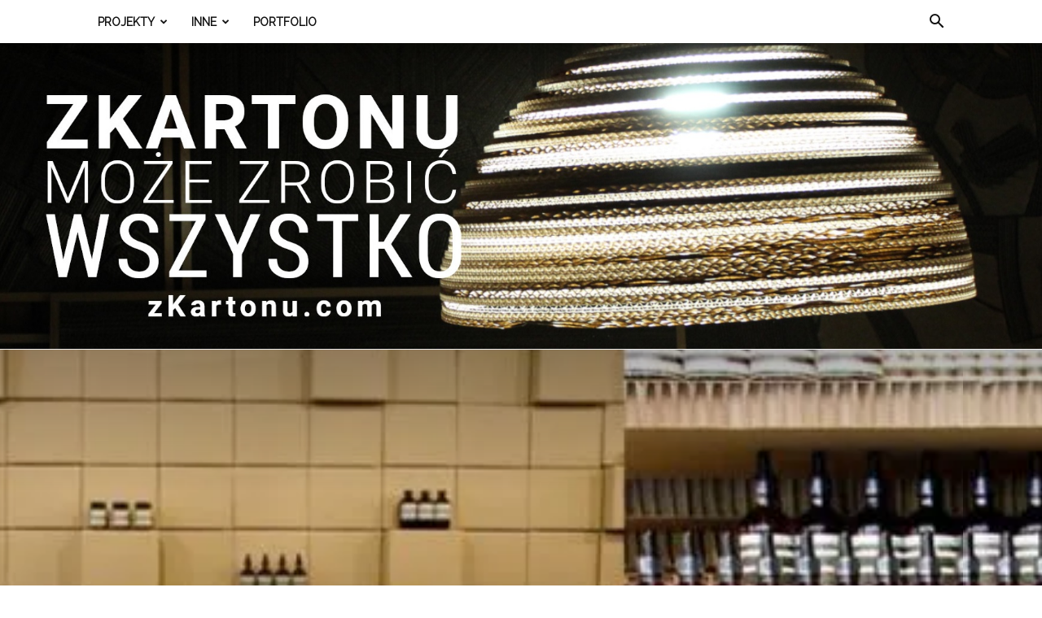

--- FILE ---
content_type: text/html; charset=UTF-8
request_url: http://zkartonu.com/2012/04/17/w-sklepie-i-nie-tylko-czesc-5-aesop/
body_size: 20703
content:
<!doctype html >
<!--[if IE 8]>    <html class="ie8" lang="en"> <![endif]-->
<!--[if IE 9]>    <html class="ie9" lang="en"> <![endif]-->
<!--[if gt IE 8]><!--> <html lang="pl-PL"> <!--<![endif]-->
<head>
    <title>W sklepie i nie tylko część 5 &#8211; AESOP | Z Kartonu</title>
    <meta charset="UTF-8" />
    <meta name="viewport" content="width=device-width, initial-scale=1.0">
    <link rel="pingback" href="http://zkartonu.com/xmlrpc.php" />
    <meta name='robots' content='max-image-preview:large' />
<meta property="og:image" content="https://i0.wp.com/zkartonu.com/wp-content/uploads/2012/04/tektura-sklep-15.jpg?fit=640%2C280" /><link rel='dns-prefetch' href='//stats.wp.com' />
<link rel='dns-prefetch' href='//fonts.googleapis.com' />
<link rel='dns-prefetch' href='//v0.wordpress.com' />
<link rel='dns-prefetch' href='//i0.wp.com' />
<link rel="alternate" type="application/rss+xml" title="Z Kartonu &raquo; Kanał z wpisami" href="http://zkartonu.com/feed/" />
<link rel="alternate" type="application/rss+xml" title="Z Kartonu &raquo; Kanał z komentarzami" href="http://zkartonu.com/comments/feed/" />
<link rel="alternate" type="application/rss+xml" title="Z Kartonu &raquo; W sklepie i nie tylko część 5 &#8211; AESOP Kanał z komentarzami" href="http://zkartonu.com/2012/04/17/w-sklepie-i-nie-tylko-czesc-5-aesop/feed/" />
<script type="text/javascript">
window._wpemojiSettings = {"baseUrl":"https:\/\/s.w.org\/images\/core\/emoji\/14.0.0\/72x72\/","ext":".png","svgUrl":"https:\/\/s.w.org\/images\/core\/emoji\/14.0.0\/svg\/","svgExt":".svg","source":{"concatemoji":"http:\/\/zkartonu.com\/wp-includes\/js\/wp-emoji-release.min.js?ver=6.2.8"}};
/*! This file is auto-generated */
!function(e,a,t){var n,r,o,i=a.createElement("canvas"),p=i.getContext&&i.getContext("2d");function s(e,t){p.clearRect(0,0,i.width,i.height),p.fillText(e,0,0);e=i.toDataURL();return p.clearRect(0,0,i.width,i.height),p.fillText(t,0,0),e===i.toDataURL()}function c(e){var t=a.createElement("script");t.src=e,t.defer=t.type="text/javascript",a.getElementsByTagName("head")[0].appendChild(t)}for(o=Array("flag","emoji"),t.supports={everything:!0,everythingExceptFlag:!0},r=0;r<o.length;r++)t.supports[o[r]]=function(e){if(p&&p.fillText)switch(p.textBaseline="top",p.font="600 32px Arial",e){case"flag":return s("\ud83c\udff3\ufe0f\u200d\u26a7\ufe0f","\ud83c\udff3\ufe0f\u200b\u26a7\ufe0f")?!1:!s("\ud83c\uddfa\ud83c\uddf3","\ud83c\uddfa\u200b\ud83c\uddf3")&&!s("\ud83c\udff4\udb40\udc67\udb40\udc62\udb40\udc65\udb40\udc6e\udb40\udc67\udb40\udc7f","\ud83c\udff4\u200b\udb40\udc67\u200b\udb40\udc62\u200b\udb40\udc65\u200b\udb40\udc6e\u200b\udb40\udc67\u200b\udb40\udc7f");case"emoji":return!s("\ud83e\udef1\ud83c\udffb\u200d\ud83e\udef2\ud83c\udfff","\ud83e\udef1\ud83c\udffb\u200b\ud83e\udef2\ud83c\udfff")}return!1}(o[r]),t.supports.everything=t.supports.everything&&t.supports[o[r]],"flag"!==o[r]&&(t.supports.everythingExceptFlag=t.supports.everythingExceptFlag&&t.supports[o[r]]);t.supports.everythingExceptFlag=t.supports.everythingExceptFlag&&!t.supports.flag,t.DOMReady=!1,t.readyCallback=function(){t.DOMReady=!0},t.supports.everything||(n=function(){t.readyCallback()},a.addEventListener?(a.addEventListener("DOMContentLoaded",n,!1),e.addEventListener("load",n,!1)):(e.attachEvent("onload",n),a.attachEvent("onreadystatechange",function(){"complete"===a.readyState&&t.readyCallback()})),(e=t.source||{}).concatemoji?c(e.concatemoji):e.wpemoji&&e.twemoji&&(c(e.twemoji),c(e.wpemoji)))}(window,document,window._wpemojiSettings);
</script>
<style type="text/css">
img.wp-smiley,
img.emoji {
	display: inline !important;
	border: none !important;
	box-shadow: none !important;
	height: 1em !important;
	width: 1em !important;
	margin: 0 0.07em !important;
	vertical-align: -0.1em !important;
	background: none !important;
	padding: 0 !important;
}
</style>
	<link rel='stylesheet' id='wp-block-library-css' href='http://zkartonu.com/wp-includes/css/dist/block-library/style.min.css?ver=6.2.8' type='text/css' media='all' />
<style id='wp-block-library-inline-css' type='text/css'>
.has-text-align-justify{text-align:justify;}
</style>
<link rel='stylesheet' id='mediaelement-css' href='http://zkartonu.com/wp-includes/js/mediaelement/mediaelementplayer-legacy.min.css?ver=4.2.17' type='text/css' media='all' />
<link rel='stylesheet' id='wp-mediaelement-css' href='http://zkartonu.com/wp-includes/js/mediaelement/wp-mediaelement.min.css?ver=6.2.8' type='text/css' media='all' />
<link rel='stylesheet' id='classic-theme-styles-css' href='http://zkartonu.com/wp-includes/css/classic-themes.min.css?ver=6.2.8' type='text/css' media='all' />
<style id='global-styles-inline-css' type='text/css'>
body{--wp--preset--color--black: #000000;--wp--preset--color--cyan-bluish-gray: #abb8c3;--wp--preset--color--white: #ffffff;--wp--preset--color--pale-pink: #f78da7;--wp--preset--color--vivid-red: #cf2e2e;--wp--preset--color--luminous-vivid-orange: #ff6900;--wp--preset--color--luminous-vivid-amber: #fcb900;--wp--preset--color--light-green-cyan: #7bdcb5;--wp--preset--color--vivid-green-cyan: #00d084;--wp--preset--color--pale-cyan-blue: #8ed1fc;--wp--preset--color--vivid-cyan-blue: #0693e3;--wp--preset--color--vivid-purple: #9b51e0;--wp--preset--gradient--vivid-cyan-blue-to-vivid-purple: linear-gradient(135deg,rgba(6,147,227,1) 0%,rgb(155,81,224) 100%);--wp--preset--gradient--light-green-cyan-to-vivid-green-cyan: linear-gradient(135deg,rgb(122,220,180) 0%,rgb(0,208,130) 100%);--wp--preset--gradient--luminous-vivid-amber-to-luminous-vivid-orange: linear-gradient(135deg,rgba(252,185,0,1) 0%,rgba(255,105,0,1) 100%);--wp--preset--gradient--luminous-vivid-orange-to-vivid-red: linear-gradient(135deg,rgba(255,105,0,1) 0%,rgb(207,46,46) 100%);--wp--preset--gradient--very-light-gray-to-cyan-bluish-gray: linear-gradient(135deg,rgb(238,238,238) 0%,rgb(169,184,195) 100%);--wp--preset--gradient--cool-to-warm-spectrum: linear-gradient(135deg,rgb(74,234,220) 0%,rgb(151,120,209) 20%,rgb(207,42,186) 40%,rgb(238,44,130) 60%,rgb(251,105,98) 80%,rgb(254,248,76) 100%);--wp--preset--gradient--blush-light-purple: linear-gradient(135deg,rgb(255,206,236) 0%,rgb(152,150,240) 100%);--wp--preset--gradient--blush-bordeaux: linear-gradient(135deg,rgb(254,205,165) 0%,rgb(254,45,45) 50%,rgb(107,0,62) 100%);--wp--preset--gradient--luminous-dusk: linear-gradient(135deg,rgb(255,203,112) 0%,rgb(199,81,192) 50%,rgb(65,88,208) 100%);--wp--preset--gradient--pale-ocean: linear-gradient(135deg,rgb(255,245,203) 0%,rgb(182,227,212) 50%,rgb(51,167,181) 100%);--wp--preset--gradient--electric-grass: linear-gradient(135deg,rgb(202,248,128) 0%,rgb(113,206,126) 100%);--wp--preset--gradient--midnight: linear-gradient(135deg,rgb(2,3,129) 0%,rgb(40,116,252) 100%);--wp--preset--duotone--dark-grayscale: url('#wp-duotone-dark-grayscale');--wp--preset--duotone--grayscale: url('#wp-duotone-grayscale');--wp--preset--duotone--purple-yellow: url('#wp-duotone-purple-yellow');--wp--preset--duotone--blue-red: url('#wp-duotone-blue-red');--wp--preset--duotone--midnight: url('#wp-duotone-midnight');--wp--preset--duotone--magenta-yellow: url('#wp-duotone-magenta-yellow');--wp--preset--duotone--purple-green: url('#wp-duotone-purple-green');--wp--preset--duotone--blue-orange: url('#wp-duotone-blue-orange');--wp--preset--font-size--small: 13px;--wp--preset--font-size--medium: 20px;--wp--preset--font-size--large: 36px;--wp--preset--font-size--x-large: 42px;--wp--preset--spacing--20: 0.44rem;--wp--preset--spacing--30: 0.67rem;--wp--preset--spacing--40: 1rem;--wp--preset--spacing--50: 1.5rem;--wp--preset--spacing--60: 2.25rem;--wp--preset--spacing--70: 3.38rem;--wp--preset--spacing--80: 5.06rem;--wp--preset--shadow--natural: 6px 6px 9px rgba(0, 0, 0, 0.2);--wp--preset--shadow--deep: 12px 12px 50px rgba(0, 0, 0, 0.4);--wp--preset--shadow--sharp: 6px 6px 0px rgba(0, 0, 0, 0.2);--wp--preset--shadow--outlined: 6px 6px 0px -3px rgba(255, 255, 255, 1), 6px 6px rgba(0, 0, 0, 1);--wp--preset--shadow--crisp: 6px 6px 0px rgba(0, 0, 0, 1);}:where(.is-layout-flex){gap: 0.5em;}body .is-layout-flow > .alignleft{float: left;margin-inline-start: 0;margin-inline-end: 2em;}body .is-layout-flow > .alignright{float: right;margin-inline-start: 2em;margin-inline-end: 0;}body .is-layout-flow > .aligncenter{margin-left: auto !important;margin-right: auto !important;}body .is-layout-constrained > .alignleft{float: left;margin-inline-start: 0;margin-inline-end: 2em;}body .is-layout-constrained > .alignright{float: right;margin-inline-start: 2em;margin-inline-end: 0;}body .is-layout-constrained > .aligncenter{margin-left: auto !important;margin-right: auto !important;}body .is-layout-constrained > :where(:not(.alignleft):not(.alignright):not(.alignfull)){max-width: var(--wp--style--global--content-size);margin-left: auto !important;margin-right: auto !important;}body .is-layout-constrained > .alignwide{max-width: var(--wp--style--global--wide-size);}body .is-layout-flex{display: flex;}body .is-layout-flex{flex-wrap: wrap;align-items: center;}body .is-layout-flex > *{margin: 0;}:where(.wp-block-columns.is-layout-flex){gap: 2em;}.has-black-color{color: var(--wp--preset--color--black) !important;}.has-cyan-bluish-gray-color{color: var(--wp--preset--color--cyan-bluish-gray) !important;}.has-white-color{color: var(--wp--preset--color--white) !important;}.has-pale-pink-color{color: var(--wp--preset--color--pale-pink) !important;}.has-vivid-red-color{color: var(--wp--preset--color--vivid-red) !important;}.has-luminous-vivid-orange-color{color: var(--wp--preset--color--luminous-vivid-orange) !important;}.has-luminous-vivid-amber-color{color: var(--wp--preset--color--luminous-vivid-amber) !important;}.has-light-green-cyan-color{color: var(--wp--preset--color--light-green-cyan) !important;}.has-vivid-green-cyan-color{color: var(--wp--preset--color--vivid-green-cyan) !important;}.has-pale-cyan-blue-color{color: var(--wp--preset--color--pale-cyan-blue) !important;}.has-vivid-cyan-blue-color{color: var(--wp--preset--color--vivid-cyan-blue) !important;}.has-vivid-purple-color{color: var(--wp--preset--color--vivid-purple) !important;}.has-black-background-color{background-color: var(--wp--preset--color--black) !important;}.has-cyan-bluish-gray-background-color{background-color: var(--wp--preset--color--cyan-bluish-gray) !important;}.has-white-background-color{background-color: var(--wp--preset--color--white) !important;}.has-pale-pink-background-color{background-color: var(--wp--preset--color--pale-pink) !important;}.has-vivid-red-background-color{background-color: var(--wp--preset--color--vivid-red) !important;}.has-luminous-vivid-orange-background-color{background-color: var(--wp--preset--color--luminous-vivid-orange) !important;}.has-luminous-vivid-amber-background-color{background-color: var(--wp--preset--color--luminous-vivid-amber) !important;}.has-light-green-cyan-background-color{background-color: var(--wp--preset--color--light-green-cyan) !important;}.has-vivid-green-cyan-background-color{background-color: var(--wp--preset--color--vivid-green-cyan) !important;}.has-pale-cyan-blue-background-color{background-color: var(--wp--preset--color--pale-cyan-blue) !important;}.has-vivid-cyan-blue-background-color{background-color: var(--wp--preset--color--vivid-cyan-blue) !important;}.has-vivid-purple-background-color{background-color: var(--wp--preset--color--vivid-purple) !important;}.has-black-border-color{border-color: var(--wp--preset--color--black) !important;}.has-cyan-bluish-gray-border-color{border-color: var(--wp--preset--color--cyan-bluish-gray) !important;}.has-white-border-color{border-color: var(--wp--preset--color--white) !important;}.has-pale-pink-border-color{border-color: var(--wp--preset--color--pale-pink) !important;}.has-vivid-red-border-color{border-color: var(--wp--preset--color--vivid-red) !important;}.has-luminous-vivid-orange-border-color{border-color: var(--wp--preset--color--luminous-vivid-orange) !important;}.has-luminous-vivid-amber-border-color{border-color: var(--wp--preset--color--luminous-vivid-amber) !important;}.has-light-green-cyan-border-color{border-color: var(--wp--preset--color--light-green-cyan) !important;}.has-vivid-green-cyan-border-color{border-color: var(--wp--preset--color--vivid-green-cyan) !important;}.has-pale-cyan-blue-border-color{border-color: var(--wp--preset--color--pale-cyan-blue) !important;}.has-vivid-cyan-blue-border-color{border-color: var(--wp--preset--color--vivid-cyan-blue) !important;}.has-vivid-purple-border-color{border-color: var(--wp--preset--color--vivid-purple) !important;}.has-vivid-cyan-blue-to-vivid-purple-gradient-background{background: var(--wp--preset--gradient--vivid-cyan-blue-to-vivid-purple) !important;}.has-light-green-cyan-to-vivid-green-cyan-gradient-background{background: var(--wp--preset--gradient--light-green-cyan-to-vivid-green-cyan) !important;}.has-luminous-vivid-amber-to-luminous-vivid-orange-gradient-background{background: var(--wp--preset--gradient--luminous-vivid-amber-to-luminous-vivid-orange) !important;}.has-luminous-vivid-orange-to-vivid-red-gradient-background{background: var(--wp--preset--gradient--luminous-vivid-orange-to-vivid-red) !important;}.has-very-light-gray-to-cyan-bluish-gray-gradient-background{background: var(--wp--preset--gradient--very-light-gray-to-cyan-bluish-gray) !important;}.has-cool-to-warm-spectrum-gradient-background{background: var(--wp--preset--gradient--cool-to-warm-spectrum) !important;}.has-blush-light-purple-gradient-background{background: var(--wp--preset--gradient--blush-light-purple) !important;}.has-blush-bordeaux-gradient-background{background: var(--wp--preset--gradient--blush-bordeaux) !important;}.has-luminous-dusk-gradient-background{background: var(--wp--preset--gradient--luminous-dusk) !important;}.has-pale-ocean-gradient-background{background: var(--wp--preset--gradient--pale-ocean) !important;}.has-electric-grass-gradient-background{background: var(--wp--preset--gradient--electric-grass) !important;}.has-midnight-gradient-background{background: var(--wp--preset--gradient--midnight) !important;}.has-small-font-size{font-size: var(--wp--preset--font-size--small) !important;}.has-medium-font-size{font-size: var(--wp--preset--font-size--medium) !important;}.has-large-font-size{font-size: var(--wp--preset--font-size--large) !important;}.has-x-large-font-size{font-size: var(--wp--preset--font-size--x-large) !important;}
.wp-block-navigation a:where(:not(.wp-element-button)){color: inherit;}
:where(.wp-block-columns.is-layout-flex){gap: 2em;}
.wp-block-pullquote{font-size: 1.5em;line-height: 1.6;}
</style>
<link rel='stylesheet' id='rs-plugin-settings-css' href='http://zkartonu.com/wp-content/plugins/revslider/rs-plugin/css/settings.css?ver=4.6.93' type='text/css' media='all' />
<style id='rs-plugin-settings-inline-css' type='text/css'>
.tp-caption a{color:#ff7302;text-shadow:none;-webkit-transition:all 0.2s ease-out;-moz-transition:all 0.2s ease-out;-o-transition:all 0.2s ease-out;-ms-transition:all 0.2s ease-out}.tp-caption a:hover{color:#ffa902}
</style>
<link rel='stylesheet' id='google-fonts-style-css' href='http://fonts.googleapis.com/css?family=Raleway%3A400%7COpen+Sans%3A300italic%2C400%2C400italic%2C600%2C600italic%2C700%7CRoboto%3A300%2C400%2C400italic%2C500%2C500italic%2C700%2C900&#038;ver=9.2' type='text/css' media='all' />
<style id='akismet-widget-style-inline-css' type='text/css'>

			.a-stats {
				--akismet-color-mid-green: #357b49;
				--akismet-color-white: #fff;
				--akismet-color-light-grey: #f6f7f7;

				max-width: 350px;
				width: auto;
			}

			.a-stats * {
				all: unset;
				box-sizing: border-box;
			}

			.a-stats strong {
				font-weight: 600;
			}

			.a-stats a.a-stats__link,
			.a-stats a.a-stats__link:visited,
			.a-stats a.a-stats__link:active {
				background: var(--akismet-color-mid-green);
				border: none;
				box-shadow: none;
				border-radius: 8px;
				color: var(--akismet-color-white);
				cursor: pointer;
				display: block;
				font-family: -apple-system, BlinkMacSystemFont, 'Segoe UI', 'Roboto', 'Oxygen-Sans', 'Ubuntu', 'Cantarell', 'Helvetica Neue', sans-serif;
				font-weight: 500;
				padding: 12px;
				text-align: center;
				text-decoration: none;
				transition: all 0.2s ease;
			}

			/* Extra specificity to deal with TwentyTwentyOne focus style */
			.widget .a-stats a.a-stats__link:focus {
				background: var(--akismet-color-mid-green);
				color: var(--akismet-color-white);
				text-decoration: none;
			}

			.a-stats a.a-stats__link:hover {
				filter: brightness(110%);
				box-shadow: 0 4px 12px rgba(0, 0, 0, 0.06), 0 0 2px rgba(0, 0, 0, 0.16);
			}

			.a-stats .count {
				color: var(--akismet-color-white);
				display: block;
				font-size: 1.5em;
				line-height: 1.4;
				padding: 0 13px;
				white-space: nowrap;
			}
		
</style>
<link rel='stylesheet' id='js_composer_front-css' href='http://zkartonu.com/wp-content/plugins/js_composer/assets/css/js_composer.min.css?ver=5.6' type='text/css' media='all' />
<link rel='stylesheet' id='td-theme-css' href='http://zkartonu.com/wp-content/themes/Newspaper/style.css?ver=9.2' type='text/css' media='all' />
<link rel='stylesheet' id='td-theme-demo-style-css' href='http://zkartonu.com/wp-content/themes/Newspaper/includes/demos/health/demo_style.css?ver=9.2' type='text/css' media='all' />
<link rel='stylesheet' id='social-logos-css' href='http://zkartonu.com/wp-content/plugins/jetpack/_inc/social-logos/social-logos.min.css?ver=12.8.2' type='text/css' media='all' />
<link rel='stylesheet' id='jetpack_css-css' href='http://zkartonu.com/wp-content/plugins/jetpack/css/jetpack.css?ver=12.8.2' type='text/css' media='all' />
<script type='text/javascript' id='jetpack_related-posts-js-extra'>
/* <![CDATA[ */
var related_posts_js_options = {"post_heading":"h4"};
/* ]]> */
</script>
<script type='text/javascript' src='http://zkartonu.com/wp-content/plugins/jetpack/_inc/build/related-posts/related-posts.min.js?ver=20211209' id='jetpack_related-posts-js'></script>
<script type='text/javascript' src='http://zkartonu.com/wp-includes/js/jquery/jquery.min.js?ver=3.6.4' id='jquery-core-js'></script>
<script type='text/javascript' src='http://zkartonu.com/wp-includes/js/jquery/jquery-migrate.min.js?ver=3.4.0' id='jquery-migrate-js'></script>
<script type='text/javascript' src='http://zkartonu.com/wp-content/plugins/revslider/rs-plugin/js/jquery.themepunch.tools.min.js?ver=4.6.93' id='tp-tools-js'></script>
<script type='text/javascript' src='http://zkartonu.com/wp-content/plugins/revslider/rs-plugin/js/jquery.themepunch.revolution.min.js?ver=4.6.93' id='revmin-js'></script>
<link rel="https://api.w.org/" href="http://zkartonu.com/wp-json/" /><link rel="alternate" type="application/json" href="http://zkartonu.com/wp-json/wp/v2/posts/645" /><link rel="EditURI" type="application/rsd+xml" title="RSD" href="http://zkartonu.com/xmlrpc.php?rsd" />
<link rel="wlwmanifest" type="application/wlwmanifest+xml" href="http://zkartonu.com/wp-includes/wlwmanifest.xml" />
<link rel="canonical" href="http://zkartonu.com/2012/04/17/w-sklepie-i-nie-tylko-czesc-5-aesop/" />
<link rel='shortlink' href='https://wp.me/p6LWDo-ap' />
<link rel="alternate" type="application/json+oembed" href="http://zkartonu.com/wp-json/oembed/1.0/embed?url=http%3A%2F%2Fzkartonu.com%2F2012%2F04%2F17%2Fw-sklepie-i-nie-tylko-czesc-5-aesop%2F" />
<link rel="alternate" type="text/xml+oembed" href="http://zkartonu.com/wp-json/oembed/1.0/embed?url=http%3A%2F%2Fzkartonu.com%2F2012%2F04%2F17%2Fw-sklepie-i-nie-tylko-czesc-5-aesop%2F&#038;format=xml" />
		<script type="text/javascript">
			jQuery(document).ready(function() {
				// CUSTOM AJAX CONTENT LOADING FUNCTION
				var ajaxRevslider = function(obj) {
				
					// obj.type : Post Type
					// obj.id : ID of Content to Load
					// obj.aspectratio : The Aspect Ratio of the Container / Media
					// obj.selector : The Container Selector where the Content of Ajax will be injected. It is done via the Essential Grid on Return of Content
					
					var content = "";

					data = {};
					
					data.action = 'revslider_ajax_call_front';
					data.client_action = 'get_slider_html';
					data.token = '954ac713d4';
					data.type = obj.type;
					data.id = obj.id;
					data.aspectratio = obj.aspectratio;
					
					// SYNC AJAX REQUEST
					jQuery.ajax({
						type:"post",
						url:"http://zkartonu.com/wp-admin/admin-ajax.php",
						dataType: 'json',
						data:data,
						async:false,
						success: function(ret, textStatus, XMLHttpRequest) {
							if(ret.success == true)
								content = ret.data;								
						},
						error: function(e) {
							console.log(e);
						}
					});
					
					 // FIRST RETURN THE CONTENT WHEN IT IS LOADED !!
					 return content;						 
				};
				
				// CUSTOM AJAX FUNCTION TO REMOVE THE SLIDER
				var ajaxRemoveRevslider = function(obj) {
					return jQuery(obj.selector+" .rev_slider").revkill();
				};

				// EXTEND THE AJAX CONTENT LOADING TYPES WITH TYPE AND FUNCTION
				var extendessential = setInterval(function() {
					if (jQuery.fn.tpessential != undefined) {
						clearInterval(extendessential);
						if(typeof(jQuery.fn.tpessential.defaults) !== 'undefined') {
							jQuery.fn.tpessential.defaults.ajaxTypes.push({type:"revslider",func:ajaxRevslider,killfunc:ajaxRemoveRevslider,openAnimationSpeed:0.3});   
							// type:  Name of the Post to load via Ajax into the Essential Grid Ajax Container
							// func: the Function Name which is Called once the Item with the Post Type has been clicked
							// killfunc: function to kill in case the Ajax Window going to be removed (before Remove function !
							// openAnimationSpeed: how quick the Ajax Content window should be animated (default is 0.3)
						}
					}
				},30);
			});
		</script>
		<link rel="shortcut icon" href="http://zkartonu.com/favicon.ico" type="image/x-icon" /><!-- Favi -->	<style>img#wpstats{display:none}</style>
		<!--[if lt IE 9]><script src="http://cdnjs.cloudflare.com/ajax/libs/html5shiv/3.7.3/html5shiv.js"></script><![endif]-->
    <style type="text/css">.recentcomments a{display:inline !important;padding:0 !important;margin:0 !important;}</style><meta name="generator" content="Powered by WPBakery Page Builder - drag and drop page builder for WordPress."/>
<!--[if lte IE 9]><link rel="stylesheet" type="text/css" href="http://zkartonu.com/wp-content/plugins/js_composer/assets/css/vc_lte_ie9.min.css" media="screen"><![endif]-->
<!-- Jetpack Open Graph Tags -->
<meta property="og:type" content="article" />
<meta property="og:title" content="W sklepie i nie tylko część 5 &#8211; AESOP" />
<meta property="og:url" content="http://zkartonu.com/2012/04/17/w-sklepie-i-nie-tylko-czesc-5-aesop/" />
<meta property="og:description" content="Drogeria :-)  AESOP w Melbern zaprojektowane przez Rodney Eggleston i Anne-Laure Cavigneaux z  March Studios jest przyłądem możliwości tektury. Pudła służą tutaj jako półki, a faktura daje niepowta…" />
<meta property="article:published_time" content="2012-04-17T06:12:15+00:00" />
<meta property="article:modified_time" content="2015-10-13T12:08:44+00:00" />
<meta property="og:site_name" content="Z Kartonu" />
<meta property="og:image" content="https://i0.wp.com/zkartonu.com/wp-content/uploads/2012/04/tektura-sklep-15.jpg?fit=640%2C280" />
<meta property="og:image:width" content="640" />
<meta property="og:image:height" content="280" />
<meta property="og:image:alt" content="" />
<meta property="og:locale" content="pl_PL" />
<meta name="twitter:text:title" content="W sklepie i nie tylko część 5 &#8211; AESOP" />
<meta name="twitter:image" content="https://i0.wp.com/zkartonu.com/wp-content/uploads/2012/04/tektura-sklep-15.jpg?fit=640%2C280&#038;w=640" />
<meta name="twitter:card" content="summary_large_image" />

<!-- End Jetpack Open Graph Tags -->

<!-- JS generated by theme -->

<script>
    
    

	    var tdBlocksArray = []; //here we store all the items for the current page

	    //td_block class - each ajax block uses a object of this class for requests
	    function tdBlock() {
		    this.id = '';
		    this.block_type = 1; //block type id (1-234 etc)
		    this.atts = '';
		    this.td_column_number = '';
		    this.td_current_page = 1; //
		    this.post_count = 0; //from wp
		    this.found_posts = 0; //from wp
		    this.max_num_pages = 0; //from wp
		    this.td_filter_value = ''; //current live filter value
		    this.is_ajax_running = false;
		    this.td_user_action = ''; // load more or infinite loader (used by the animation)
		    this.header_color = '';
		    this.ajax_pagination_infinite_stop = ''; //show load more at page x
	    }


        // td_js_generator - mini detector
        (function(){
            var htmlTag = document.getElementsByTagName("html")[0];

	        if ( navigator.userAgent.indexOf("MSIE 10.0") > -1 ) {
                htmlTag.className += ' ie10';
            }

            if ( !!navigator.userAgent.match(/Trident.*rv\:11\./) ) {
                htmlTag.className += ' ie11';
            }

	        if ( navigator.userAgent.indexOf("Edge") > -1 ) {
                htmlTag.className += ' ieEdge';
            }

            if ( /(iPad|iPhone|iPod)/g.test(navigator.userAgent) ) {
                htmlTag.className += ' td-md-is-ios';
            }

            var user_agent = navigator.userAgent.toLowerCase();
            if ( user_agent.indexOf("android") > -1 ) {
                htmlTag.className += ' td-md-is-android';
            }

            if ( -1 !== navigator.userAgent.indexOf('Mac OS X')  ) {
                htmlTag.className += ' td-md-is-os-x';
            }

            if ( /chrom(e|ium)/.test(navigator.userAgent.toLowerCase()) ) {
               htmlTag.className += ' td-md-is-chrome';
            }

            if ( -1 !== navigator.userAgent.indexOf('Firefox') ) {
                htmlTag.className += ' td-md-is-firefox';
            }

            if ( -1 !== navigator.userAgent.indexOf('Safari') && -1 === navigator.userAgent.indexOf('Chrome') ) {
                htmlTag.className += ' td-md-is-safari';
            }

            if( -1 !== navigator.userAgent.indexOf('IEMobile') ){
                htmlTag.className += ' td-md-is-iemobile';
            }

        })();




        var tdLocalCache = {};

        ( function () {
            "use strict";

            tdLocalCache = {
                data: {},
                remove: function (resource_id) {
                    delete tdLocalCache.data[resource_id];
                },
                exist: function (resource_id) {
                    return tdLocalCache.data.hasOwnProperty(resource_id) && tdLocalCache.data[resource_id] !== null;
                },
                get: function (resource_id) {
                    return tdLocalCache.data[resource_id];
                },
                set: function (resource_id, cachedData) {
                    tdLocalCache.remove(resource_id);
                    tdLocalCache.data[resource_id] = cachedData;
                }
            };
        })();

    
    
var td_viewport_interval_list=[{"limitBottom":767,"sidebarWidth":228},{"limitBottom":1018,"sidebarWidth":300},{"limitBottom":1140,"sidebarWidth":324}];
var td_animation_stack_effect="type0";
var tds_animation_stack=true;
var td_animation_stack_specific_selectors=".entry-thumb, img";
var td_animation_stack_general_selectors=".td-animation-stack img, .td-animation-stack .entry-thumb, .post img";
var tds_general_modal_image="yes";
var td_ajax_url="http:\/\/zkartonu.com\/wp-admin\/admin-ajax.php?td_theme_name=Newspaper&v=9.2";
var td_get_template_directory_uri="http:\/\/zkartonu.com\/wp-content\/themes\/Newspaper";
var tds_snap_menu="";
var tds_logo_on_sticky="";
var tds_header_style="11";
var td_please_wait="Prosz\u0119 czeka\u0107 ...";
var td_email_user_pass_incorrect="U\u017cytkownik lub has\u0142o niepoprawne!";
var td_email_user_incorrect="E-mail lub nazwa u\u017cytkownika jest niepoprawna!";
var td_email_incorrect="E-mail niepoprawny!";
var tds_more_articles_on_post_enable="";
var tds_more_articles_on_post_time_to_wait="";
var tds_more_articles_on_post_pages_distance_from_top=0;
var tds_theme_color_site_wide="#51e2cd";
var tds_smart_sidebar="enabled";
var tdThemeName="Newspaper";
var td_magnific_popup_translation_tPrev="Poprzedni (Strza\u0142ka w lewo)";
var td_magnific_popup_translation_tNext="Nast\u0119pny (Strza\u0142ka w prawo)";
var td_magnific_popup_translation_tCounter="%curr% z %total%";
var td_magnific_popup_translation_ajax_tError="Zawarto\u015b\u0107 z %url% nie mo\u017ce by\u0107 za\u0142adowana.";
var td_magnific_popup_translation_image_tError="Obraz #%curr% nie mo\u017ce by\u0107 za\u0142adowany.";
var tdDateNamesI18n={"month_names":["stycze\u0144","luty","marzec","kwiecie\u0144","maj","czerwiec","lipiec","sierpie\u0144","wrzesie\u0144","pa\u017adziernik","listopad","grudzie\u0144"],"month_names_short":["sty","lut","mar","kwi","maj","cze","lip","sie","wrz","pa\u017a","lis","gru"],"day_names":["niedziela","poniedzia\u0142ek","wtorek","\u015broda","czwartek","pi\u0105tek","sobota"],"day_names_short":["niedz.","pon.","wt.","\u015br.","czw.","pt.","sob."]};
var td_ad_background_click_link="";
var td_ad_background_click_target="";
</script>


<!-- Header style compiled by theme -->

<style>
    
.td-header-wrap .black-menu .sf-menu > .current-menu-item > a,
    .td-header-wrap .black-menu .sf-menu > .current-menu-ancestor > a,
    .td-header-wrap .black-menu .sf-menu > .current-category-ancestor > a,
    .td-header-wrap .black-menu .sf-menu > li > a:hover,
    .td-header-wrap .black-menu .sf-menu > .sfHover > a,
    .td-header-style-12 .td-header-menu-wrap-full,
    .sf-menu > .current-menu-item > a:after,
    .sf-menu > .current-menu-ancestor > a:after,
    .sf-menu > .current-category-ancestor > a:after,
    .sf-menu > li:hover > a:after,
    .sf-menu > .sfHover > a:after,
    .td-header-style-12 .td-affix,
    .header-search-wrap .td-drop-down-search:after,
    .header-search-wrap .td-drop-down-search .btn:hover,
    input[type=submit]:hover,
    .td-read-more a,
    .td-post-category:hover,
    .td-grid-style-1.td-hover-1 .td-big-grid-post:hover .td-post-category,
    .td-grid-style-5.td-hover-1 .td-big-grid-post:hover .td-post-category,
    .td_top_authors .td-active .td-author-post-count,
    .td_top_authors .td-active .td-author-comments-count,
    .td_top_authors .td_mod_wrap:hover .td-author-post-count,
    .td_top_authors .td_mod_wrap:hover .td-author-comments-count,
    .td-404-sub-sub-title a:hover,
    .td-search-form-widget .wpb_button:hover,
    .td-rating-bar-wrap div,
    .td_category_template_3 .td-current-sub-category,
    .dropcap,
    .td_wrapper_video_playlist .td_video_controls_playlist_wrapper,
    .wpb_default,
    .wpb_default:hover,
    .td-left-smart-list:hover,
    .td-right-smart-list:hover,
    .woocommerce-checkout .woocommerce input.button:hover,
    .woocommerce-page .woocommerce a.button:hover,
    .woocommerce-account div.woocommerce .button:hover,
    #bbpress-forums button:hover,
    .bbp_widget_login .button:hover,
    .td-footer-wrapper .td-post-category,
    .td-footer-wrapper .widget_product_search input[type="submit"]:hover,
    .woocommerce .product a.button:hover,
    .woocommerce .product #respond input#submit:hover,
    .woocommerce .checkout input#place_order:hover,
    .woocommerce .woocommerce.widget .button:hover,
    .single-product .product .summary .cart .button:hover,
    .woocommerce-cart .woocommerce table.cart .button:hover,
    .woocommerce-cart .woocommerce .shipping-calculator-form .button:hover,
    .td-next-prev-wrap a:hover,
    .td-load-more-wrap a:hover,
    .td-post-small-box a:hover,
    .page-nav .current,
    .page-nav:first-child > div,
    .td_category_template_8 .td-category-header .td-category a.td-current-sub-category,
    .td_category_template_4 .td-category-siblings .td-category a:hover,
    #bbpress-forums .bbp-pagination .current,
    #bbpress-forums #bbp-single-user-details #bbp-user-navigation li.current a,
    .td-theme-slider:hover .slide-meta-cat a,
    a.vc_btn-black:hover,
    .td-trending-now-wrapper:hover .td-trending-now-title,
    .td-scroll-up,
    .td-smart-list-button:hover,
    .td-weather-information:before,
    .td-weather-week:before,
    .td_block_exchange .td-exchange-header:before,
    .td_block_big_grid_9.td-grid-style-1 .td-post-category,
    .td_block_big_grid_9.td-grid-style-5 .td-post-category,
    .td-grid-style-6.td-hover-1 .td-module-thumb:after,
    .td-pulldown-syle-2 .td-subcat-dropdown ul:after,
    .td_block_template_9 .td-block-title:after,
    .td_block_template_15 .td-block-title:before,
    div.wpforms-container .wpforms-form div.wpforms-submit-container button[type=submit] {
        background-color: #51e2cd;
    }

    .td_block_template_4 .td-related-title .td-cur-simple-item:before {
        border-color: #51e2cd transparent transparent transparent !important;
    }

    .woocommerce .woocommerce-message .button:hover,
    .woocommerce .woocommerce-error .button:hover,
    .woocommerce .woocommerce-info .button:hover {
        background-color: #51e2cd !important;
    }
    
    
    .td_block_template_4 .td-related-title .td-cur-simple-item,
    .td_block_template_3 .td-related-title .td-cur-simple-item,
    .td_block_template_9 .td-related-title:after {
        background-color: #51e2cd;
    }

    .woocommerce .product .onsale,
    .woocommerce.widget .ui-slider .ui-slider-handle {
        background: none #51e2cd;
    }

    .woocommerce.widget.widget_layered_nav_filters ul li a {
        background: none repeat scroll 0 0 #51e2cd !important;
    }

    a,
    cite a:hover,
    .td_mega_menu_sub_cats .cur-sub-cat,
    .td-mega-span h3 a:hover,
    .td_mod_mega_menu:hover .entry-title a,
    .header-search-wrap .result-msg a:hover,
    .td-header-top-menu .td-drop-down-search .td_module_wrap:hover .entry-title a,
    .td-header-top-menu .td-icon-search:hover,
    .td-header-wrap .result-msg a:hover,
    .top-header-menu li a:hover,
    .top-header-menu .current-menu-item > a,
    .top-header-menu .current-menu-ancestor > a,
    .top-header-menu .current-category-ancestor > a,
    .td-social-icon-wrap > a:hover,
    .td-header-sp-top-widget .td-social-icon-wrap a:hover,
    .td-page-content blockquote p,
    .td-post-content blockquote p,
    .mce-content-body blockquote p,
    .comment-content blockquote p,
    .wpb_text_column blockquote p,
    .td_block_text_with_title blockquote p,
    .td_module_wrap:hover .entry-title a,
    .td-subcat-filter .td-subcat-list a:hover,
    .td-subcat-filter .td-subcat-dropdown a:hover,
    .td_quote_on_blocks,
    .dropcap2,
    .dropcap3,
    .td_top_authors .td-active .td-authors-name a,
    .td_top_authors .td_mod_wrap:hover .td-authors-name a,
    .td-post-next-prev-content a:hover,
    .author-box-wrap .td-author-social a:hover,
    .td-author-name a:hover,
    .td-author-url a:hover,
    .td_mod_related_posts:hover h3 > a,
    .td-post-template-11 .td-related-title .td-related-left:hover,
    .td-post-template-11 .td-related-title .td-related-right:hover,
    .td-post-template-11 .td-related-title .td-cur-simple-item,
    .td-post-template-11 .td_block_related_posts .td-next-prev-wrap a:hover,
    .comment-reply-link:hover,
    .logged-in-as a:hover,
    #cancel-comment-reply-link:hover,
    .td-search-query,
    .td-category-header .td-pulldown-category-filter-link:hover,
    .td-category-siblings .td-subcat-dropdown a:hover,
    .td-category-siblings .td-subcat-dropdown a.td-current-sub-category,
    .widget a:hover,
    .td_wp_recentcomments a:hover,
    .archive .widget_archive .current,
    .archive .widget_archive .current a,
    .widget_calendar tfoot a:hover,
    .woocommerce a.added_to_cart:hover,
    .woocommerce-account .woocommerce-MyAccount-navigation a:hover,
    #bbpress-forums li.bbp-header .bbp-reply-content span a:hover,
    #bbpress-forums .bbp-forum-freshness a:hover,
    #bbpress-forums .bbp-topic-freshness a:hover,
    #bbpress-forums .bbp-forums-list li a:hover,
    #bbpress-forums .bbp-forum-title:hover,
    #bbpress-forums .bbp-topic-permalink:hover,
    #bbpress-forums .bbp-topic-started-by a:hover,
    #bbpress-forums .bbp-topic-started-in a:hover,
    #bbpress-forums .bbp-body .super-sticky li.bbp-topic-title .bbp-topic-permalink,
    #bbpress-forums .bbp-body .sticky li.bbp-topic-title .bbp-topic-permalink,
    .widget_display_replies .bbp-author-name,
    .widget_display_topics .bbp-author-name,
    .footer-text-wrap .footer-email-wrap a,
    .td-subfooter-menu li a:hover,
    .footer-social-wrap a:hover,
    a.vc_btn-black:hover,
    .td-smart-list-dropdown-wrap .td-smart-list-button:hover,
    .td_module_17 .td-read-more a:hover,
    .td_module_18 .td-read-more a:hover,
    .td_module_19 .td-post-author-name a:hover,
    .td-instagram-user a,
    .td-pulldown-syle-2 .td-subcat-dropdown:hover .td-subcat-more span,
    .td-pulldown-syle-2 .td-subcat-dropdown:hover .td-subcat-more i,
    .td-pulldown-syle-3 .td-subcat-dropdown:hover .td-subcat-more span,
    .td-pulldown-syle-3 .td-subcat-dropdown:hover .td-subcat-more i,
    .td-block-title-wrap .td-wrapper-pulldown-filter .td-pulldown-filter-display-option:hover,
    .td-block-title-wrap .td-wrapper-pulldown-filter .td-pulldown-filter-display-option:hover i,
    .td-block-title-wrap .td-wrapper-pulldown-filter .td-pulldown-filter-link:hover,
    .td-block-title-wrap .td-wrapper-pulldown-filter .td-pulldown-filter-item .td-cur-simple-item,
    .td_block_template_2 .td-related-title .td-cur-simple-item,
    .td_block_template_5 .td-related-title .td-cur-simple-item,
    .td_block_template_6 .td-related-title .td-cur-simple-item,
    .td_block_template_7 .td-related-title .td-cur-simple-item,
    .td_block_template_8 .td-related-title .td-cur-simple-item,
    .td_block_template_9 .td-related-title .td-cur-simple-item,
    .td_block_template_10 .td-related-title .td-cur-simple-item,
    .td_block_template_11 .td-related-title .td-cur-simple-item,
    .td_block_template_12 .td-related-title .td-cur-simple-item,
    .td_block_template_13 .td-related-title .td-cur-simple-item,
    .td_block_template_14 .td-related-title .td-cur-simple-item,
    .td_block_template_15 .td-related-title .td-cur-simple-item,
    .td_block_template_16 .td-related-title .td-cur-simple-item,
    .td_block_template_17 .td-related-title .td-cur-simple-item,
    .td-theme-wrap .sf-menu ul .td-menu-item > a:hover,
    .td-theme-wrap .sf-menu ul .sfHover > a,
    .td-theme-wrap .sf-menu ul .current-menu-ancestor > a,
    .td-theme-wrap .sf-menu ul .current-category-ancestor > a,
    .td-theme-wrap .sf-menu ul .current-menu-item > a,
    .td_outlined_btn,
     .td_block_categories_tags .td-ct-item:hover {
        color: #51e2cd;
    }

    a.vc_btn-black.vc_btn_square_outlined:hover,
    a.vc_btn-black.vc_btn_outlined:hover,
    .td-mega-menu-page .wpb_content_element ul li a:hover,
    .td-theme-wrap .td-aj-search-results .td_module_wrap:hover .entry-title a,
    .td-theme-wrap .header-search-wrap .result-msg a:hover {
        color: #51e2cd !important;
    }

    .td-next-prev-wrap a:hover,
    .td-load-more-wrap a:hover,
    .td-post-small-box a:hover,
    .page-nav .current,
    .page-nav:first-child > div,
    .td_category_template_8 .td-category-header .td-category a.td-current-sub-category,
    .td_category_template_4 .td-category-siblings .td-category a:hover,
    #bbpress-forums .bbp-pagination .current,
    .post .td_quote_box,
    .page .td_quote_box,
    a.vc_btn-black:hover,
    .td_block_template_5 .td-block-title > *,
    .td_outlined_btn {
        border-color: #51e2cd;
    }

    .td_wrapper_video_playlist .td_video_currently_playing:after {
        border-color: #51e2cd !important;
    }

    .header-search-wrap .td-drop-down-search:before {
        border-color: transparent transparent #51e2cd transparent;
    }

    .block-title > span,
    .block-title > a,
    .block-title > label,
    .widgettitle,
    .widgettitle:after,
    .td-trending-now-title,
    .td-trending-now-wrapper:hover .td-trending-now-title,
    .wpb_tabs li.ui-tabs-active a,
    .wpb_tabs li:hover a,
    .vc_tta-container .vc_tta-color-grey.vc_tta-tabs-position-top.vc_tta-style-classic .vc_tta-tabs-container .vc_tta-tab.vc_active > a,
    .vc_tta-container .vc_tta-color-grey.vc_tta-tabs-position-top.vc_tta-style-classic .vc_tta-tabs-container .vc_tta-tab:hover > a,
    .td_block_template_1 .td-related-title .td-cur-simple-item,
    .woocommerce .product .products h2:not(.woocommerce-loop-product__title),
    .td-subcat-filter .td-subcat-dropdown:hover .td-subcat-more, 
    .td_3D_btn,
    .td_shadow_btn,
    .td_default_btn,
    .td_round_btn, 
    .td_outlined_btn:hover {
    	background-color: #51e2cd;
    }

    .woocommerce div.product .woocommerce-tabs ul.tabs li.active {
    	background-color: #51e2cd !important;
    }

    .block-title,
    .td_block_template_1 .td-related-title,
    .wpb_tabs .wpb_tabs_nav,
    .vc_tta-container .vc_tta-color-grey.vc_tta-tabs-position-top.vc_tta-style-classic .vc_tta-tabs-container,
    .woocommerce div.product .woocommerce-tabs ul.tabs:before {
        border-color: #51e2cd;
    }
    .td_block_wrap .td-subcat-item a.td-cur-simple-item {
	    color: #51e2cd;
	}


    
    .td-grid-style-4 .entry-title
    {
        background-color: rgba(81, 226, 205, 0.7);
    }

    
    .td-header-wrap .td-header-top-menu-full,
    .td-header-wrap .top-header-menu .sub-menu {
        background-color: #ffffff;
    }
    .td-header-style-8 .td-header-top-menu-full {
        background-color: transparent;
    }
    .td-header-style-8 .td-header-top-menu-full .td-header-top-menu {
        background-color: #ffffff;
        padding-left: 15px;
        padding-right: 15px;
    }

    .td-header-wrap .td-header-top-menu-full .td-header-top-menu,
    .td-header-wrap .td-header-top-menu-full {
        border-bottom: none;
    }


    
    .td-header-top-menu,
    .td-header-top-menu a,
    .td-header-wrap .td-header-top-menu-full .td-header-top-menu,
    .td-header-wrap .td-header-top-menu-full a,
    .td-header-style-8 .td-header-top-menu,
    .td-header-style-8 .td-header-top-menu a,
    .td-header-top-menu .td-drop-down-search .entry-title a {
        color: #111111;
    }

    
    .top-header-menu .current-menu-item > a,
    .top-header-menu .current-menu-ancestor > a,
    .top-header-menu .current-category-ancestor > a,
    .top-header-menu li a:hover,
    .td-header-sp-top-widget .td-icon-search:hover {
        color: #51e2cd;
    }

    
    .td-header-wrap .td-header-sp-top-widget .td-icon-font,
    .td-header-style-7 .td-header-top-menu .td-social-icon-wrap .td-icon-font {
        color: #111111;
    }

    
    .td-header-wrap .td-header-sp-top-widget i.td-icon-font:hover {
        color: #51e2cd;
    }


    
    .td-header-wrap .td-header-menu-wrap-full,
    .td-header-menu-wrap.td-affix,
    .td-header-style-3 .td-header-main-menu,
    .td-header-style-3 .td-affix .td-header-main-menu,
    .td-header-style-4 .td-header-main-menu,
    .td-header-style-4 .td-affix .td-header-main-menu,
    .td-header-style-8 .td-header-menu-wrap.td-affix,
    .td-header-style-8 .td-header-top-menu-full {
		background-color: #ffffff;
    }


    .td-boxed-layout .td-header-style-3 .td-header-menu-wrap,
    .td-boxed-layout .td-header-style-4 .td-header-menu-wrap,
    .td-header-style-3 .td_stretch_content .td-header-menu-wrap,
    .td-header-style-4 .td_stretch_content .td-header-menu-wrap {
    	background-color: #ffffff !important;
    }


    @media (min-width: 1019px) {
        .td-header-style-1 .td-header-sp-recs,
        .td-header-style-1 .td-header-sp-logo {
            margin-bottom: 28px;
        }
    }

    @media (min-width: 768px) and (max-width: 1018px) {
        .td-header-style-1 .td-header-sp-recs,
        .td-header-style-1 .td-header-sp-logo {
            margin-bottom: 14px;
        }
    }

    .td-header-style-7 .td-header-top-menu {
        border-bottom: none;
    }
    
    
    
    .sf-menu > .current-menu-item > a:after,
    .sf-menu > .current-menu-ancestor > a:after,
    .sf-menu > .current-category-ancestor > a:after,
    .sf-menu > li:hover > a:after,
    .sf-menu > .sfHover > a:after,
    .td_block_mega_menu .td-next-prev-wrap a:hover,
    .td-mega-span .td-post-category:hover,
    .td-header-wrap .black-menu .sf-menu > li > a:hover,
    .td-header-wrap .black-menu .sf-menu > .current-menu-ancestor > a,
    .td-header-wrap .black-menu .sf-menu > .sfHover > a,
    .header-search-wrap .td-drop-down-search:after,
    .header-search-wrap .td-drop-down-search .btn:hover,
    .td-header-wrap .black-menu .sf-menu > .current-menu-item > a,
    .td-header-wrap .black-menu .sf-menu > .current-menu-ancestor > a,
    .td-header-wrap .black-menu .sf-menu > .current-category-ancestor > a {
        background-color: #51e2cd;
    }


    .td_block_mega_menu .td-next-prev-wrap a:hover {
        border-color: #51e2cd;
    }

    .header-search-wrap .td-drop-down-search:before {
        border-color: transparent transparent #51e2cd transparent;
    }

    .td_mega_menu_sub_cats .cur-sub-cat,
    .td_mod_mega_menu:hover .entry-title a,
    .td-theme-wrap .sf-menu ul .td-menu-item > a:hover,
    .td-theme-wrap .sf-menu ul .sfHover > a,
    .td-theme-wrap .sf-menu ul .current-menu-ancestor > a,
    .td-theme-wrap .sf-menu ul .current-category-ancestor > a,
    .td-theme-wrap .sf-menu ul .current-menu-item > a {
        color: #51e2cd;
    }
    
    
    
    .td-header-wrap .td-header-menu-wrap .sf-menu > li > a,
    .td-header-wrap .td-header-menu-social .td-social-icon-wrap a,
    .td-header-style-4 .td-header-menu-social .td-social-icon-wrap i,
    .td-header-style-5 .td-header-menu-social .td-social-icon-wrap i,
    .td-header-style-6 .td-header-menu-social .td-social-icon-wrap i,
    .td-header-style-12 .td-header-menu-social .td-social-icon-wrap i,
    .td-header-wrap .header-search-wrap #td-header-search-button .td-icon-search {
        color: #111111;
    }
    .td-header-wrap .td-header-menu-social + .td-search-wrapper #td-header-search-button:before {
      background-color: #111111;
    }
    
    
    .post .td-post-header .entry-title {
        color: #222222;
    }
    .td_module_15 .entry-title a {
        color: #222222;
    }

    
    .td-footer-wrapper::before {
        background-size: 100% auto;
    }

    
    .td-footer-wrapper::before {
        opacity: 0.3;
    }



    
    ul.sf-menu > .td-menu-item > a,
    .td-theme-wrap .td-header-menu-social {
        font-family:Raleway;
	
    }
    
    .sf-menu ul .td-menu-item a {
        font-family:Raleway;
	
    }
	
    .td-mobile-content .td-mobile-main-menu > li > a {
        font-family:Raleway;
	
    }
    
    .td-mobile-content .sub-menu a {
        font-family:Raleway;
	
    }
    
    .block-title > span,
    .block-title > a,
    .widgettitle,
    .td-trending-now-title,
    .wpb_tabs li a,
    .vc_tta-container .vc_tta-color-grey.vc_tta-tabs-position-top.vc_tta-style-classic .vc_tta-tabs-container .vc_tta-tab > a,
    .td-theme-wrap .td-related-title a,
    .woocommerce div.product .woocommerce-tabs ul.tabs li a,
    .woocommerce .product .products h2:not(.woocommerce-loop-product__title),
    .td-theme-wrap .td-block-title {
        font-family:Raleway;
	font-weight:bold;
	
    }
    
	.td_module_wrap .td-module-title {
		font-family:Raleway;
	
	}
     
    .td_module_1 .td-module-title {
    	font-weight:bold;
	
    }
    
    .td_module_2 .td-module-title {
    	font-weight:bold;
	
    }
    
    .td_module_3 .td-module-title {
    	font-weight:bold;
	
    }
    
    .td_module_4 .td-module-title {
    	font-weight:bold;
	
    }
    
    .td_module_5 .td-module-title {
    	font-weight:bold;
	
    }
    
    .td_module_6 .td-module-title {
    	font-weight:bold;
	
    }
    
    .td_module_7 .td-module-title {
    	font-weight:bold;
	
    }
    
    .td_module_8 .td-module-title {
    	font-weight:bold;
	
    }
    
    .td_module_9 .td-module-title {
    	font-weight:bold;
	
    }
    
    .td_module_10 .td-module-title {
    	font-weight:bold;
	
    }
    
    .td_module_11 .td-module-title {
    	font-weight:bold;
	
    }
    
    .td_module_12 .td-module-title {
    	font-weight:bold;
	
    }
    
    .td_module_13 .td-module-title {
    	font-weight:bold;
	
    }
    
    .td_module_14 .td-module-title {
    	font-weight:bold;
	
    }
    
    .td_module_15 .entry-title {
    	font-weight:bold;
	
    }
    
    .td_module_16 .td-module-title {
    	font-weight:bold;
	
    }
    
	.td_block_trending_now .entry-title,
	.td-theme-slider .td-module-title,
    .td-big-grid-post .entry-title {
		font-family:Raleway;
	
	}
    
    .td_module_mx1 .td-module-title {
    	font-weight:bold;
	
    }
    
    .td_module_mx2 .td-module-title {
    	font-weight:bold;
	
    }
    
    .td_module_mx3 .td-module-title {
    	font-weight:bold;
	
    }
    
    .td_module_mx4 .td-module-title {
    	font-weight:bold;
	
    }
    
    .td_module_mx7 .td-module-title {
    	font-weight:bold;
	
    }
    
    .td_module_mx8 .td-module-title {
    	font-weight:bold;
	
    }
    
    .td_block_trending_now .entry-title {
    	font-weight:bold;
	
    }
    
    .td-theme-slider.iosSlider-col-1 .td-module-title {
        font-weight:bold;
	
    }
    
    .td-theme-slider.iosSlider-col-2 .td-module-title {
        font-weight:bold;
	
    }
    
    .td-theme-slider.iosSlider-col-3 .td-module-title {
        font-weight:bold;
	
    }
    
    .td-big-grid-post.td-big-thumb .td-big-grid-meta,
    .td-big-thumb .td-big-grid-meta .entry-title {
        font-weight:bold;
	
    }
    
    .td-big-grid-post.td-medium-thumb .td-big-grid-meta,
    .td-medium-thumb .td-big-grid-meta .entry-title {
        font-weight:bold;
	
    }
    
    .td-big-grid-post.td-small-thumb .td-big-grid-meta,
    .td-small-thumb .td-big-grid-meta .entry-title {
        font-weight:bold;
	
    }
    
    .td-big-grid-post.td-tiny-thumb .td-big-grid-meta,
    .td-tiny-thumb .td-big-grid-meta .entry-title {
        font-weight:bold;
	
    }
    
    .homepage-post .td-post-template-8 .td-post-header .entry-title {
        font-weight:bold;
	
    }


    
	.post .td-post-header .entry-title {
		font-family:Raleway;
	
	}
    
    .td-post-template-default .td-post-header .entry-title {
        font-weight:bold;
	
    }
    
    .td-post-template-1 .td-post-header .entry-title {
        font-weight:bold;
	
    }
    
    .td-post-template-2 .td-post-header .entry-title {
        font-weight:bold;
	
    }
    
    .td-post-template-3 .td-post-header .entry-title {
        font-weight:bold;
	
    }
    
    .td-post-template-4 .td-post-header .entry-title {
        font-weight:bold;
	
    }
    
    .td-post-template-5 .td-post-header .entry-title {
        font-weight:bold;
	
    }
    
    .td-post-template-6 .td-post-header .entry-title {
        font-weight:bold;
	
    }
    
    .td-post-template-7 .td-post-header .entry-title {
        font-weight:bold;
	
    }
    
    .td-post-template-8 .td-post-header .entry-title {
        font-weight:bold;
	
    }
    
    .td-post-template-9 .td-post-header .entry-title {
        font-weight:bold;
	
    }
    
    .td-post-template-10 .td-post-header .entry-title {
        font-weight:bold;
	
    }
    
    .td-post-template-11 .td-post-header .entry-title {
        font-weight:bold;
	
    }
    
    .td-post-template-12 .td-post-header .entry-title {
        font-weight:bold;
	
    }
    
    .td-page-title,
    .woocommerce-page .page-title,
    .td-category-title-holder .td-page-title {
    	font-family:Raleway;
	font-weight:bold;
	
    }



/* Style generated by theme for demo: health */

.td-health .td-module-comments a {
        	background-color: #51e2cd;
    	}
    	.td-health .td-module-comments a:after {
        	border-color: #51e2cd transparent transparent transparent;
    	}

    	
    	.td-health .td-header-style-6 .sf-menu > li > a:hover,
	    .td-health .td-header-style-6 .sf-menu > .sfHover > a,
	    .td-health .td-header-style-6 .sf-menu > .current-menu-item > a,
	    .td-health .td-header-style-6 .sf-menu > .current-menu-ancestor > a,
	    .td-health .td-header-style-6 .sf-menu > .current-category-ancestor > a {
	        color: #51e2cd !important;
	    }
</style>



<script type="application/ld+json">
    {
        "@context": "http://schema.org",
        "@type": "BreadcrumbList",
        "itemListElement": [
            {
                "@type": "ListItem",
                "position": 1,
                "item": {
                    "@type": "WebSite",
                    "@id": "http://zkartonu.com/",
                    "name": "Strona główna"
                }
            },
            {
                "@type": "ListItem",
                "position": 2,
                    "item": {
                    "@type": "WebPage",
                    "@id": "http://zkartonu.com/category/sklep-3/",
                    "name": "Sklep"
                }
            }
            ,{
                "@type": "ListItem",
                "position": 3,
                    "item": {
                    "@type": "WebPage",
                    "@id": "http://zkartonu.com/2012/04/17/w-sklepie-i-nie-tylko-czesc-5-aesop/",
                    "name": "W sklepie i nie tylko część 5 &#8211; AESOP"                                
                }
            }    
        ]
    }
</script>
<noscript><style type="text/css"> .wpb_animate_when_almost_visible { opacity: 1; }</style></noscript></head>

<body class="post-template-default single single-post postid-645 single-format-standard w-sklepie-i-nie-tylko-czesc-5-aesop global-block-template-1 td-health single_template_6 white-menu wpb-js-composer js-comp-ver-5.6 vc_responsive td-animation-stack-type0 td-full-layout" itemscope="itemscope" itemtype="http://schema.org/WebPage">

        <div class="td-scroll-up"><i class="td-icon-menu-up"></i></div>
    
    <div class="td-menu-background"></div>
<div id="td-mobile-nav">
    <div class="td-mobile-container">
        <!-- mobile menu top section -->
        <div class="td-menu-socials-wrap">
            <!-- socials -->
            <div class="td-menu-socials">
                            </div>
            <!-- close button -->
            <div class="td-mobile-close">
                <a href="#"><i class="td-icon-close-mobile"></i></a>
            </div>
        </div>

        <!-- login section -->
        
        <!-- menu section -->
        <div class="td-mobile-content">
            <div class="menu-1-container"><ul id="menu-1" class="td-mobile-main-menu"><li id="menu-item-10559" class="menu-item menu-item-type-taxonomy menu-item-object-category menu-item-has-children menu-item-first menu-item-10559"><a href="http://zkartonu.com/category/projekty/">Projekty<i class="td-icon-menu-right td-element-after"></i></a>
<ul class="sub-menu">
	<li id="menu-item-10560" class="menu-item menu-item-type-taxonomy menu-item-object-category menu-item-10560"><a href="http://zkartonu.com/category/ceramika/">Projekty Ceramika</a></li>
	<li id="menu-item-10561" class="menu-item menu-item-type-taxonomy menu-item-object-category menu-item-10561"><a href="http://zkartonu.com/category/projekty-gadzety/">Projekty Gadżety</a></li>
	<li id="menu-item-10562" class="menu-item menu-item-type-taxonomy menu-item-object-category menu-item-10562"><a href="http://zkartonu.com/category/projekty-inne/">Projekty Inne</a></li>
	<li id="menu-item-10564" class="menu-item menu-item-type-taxonomy menu-item-object-category menu-item-10564"><a href="http://zkartonu.com/category/projekty-lampy/">Projekty Lampy</a></li>
	<li id="menu-item-10565" class="menu-item menu-item-type-taxonomy menu-item-object-category menu-item-10565"><a href="http://zkartonu.com/category/projekty-lampy-biurko/">Projekty Lampy &#8211; Biurko</a></li>
	<li id="menu-item-10563" class="menu-item menu-item-type-taxonomy menu-item-object-category menu-item-10563"><a href="http://zkartonu.com/category/projekty-koty/">Projekty Koty</a></li>
	<li id="menu-item-10566" class="menu-item menu-item-type-taxonomy menu-item-object-category menu-item-10566"><a href="http://zkartonu.com/category/projekty-miniaturyt/">Projekty Miniaturyt</a></li>
	<li id="menu-item-10567" class="menu-item menu-item-type-taxonomy menu-item-object-category menu-item-10567"><a href="http://zkartonu.com/category/projekty-obrazy/">Projekty Obrazy</a></li>
	<li id="menu-item-10568" class="menu-item menu-item-type-taxonomy menu-item-object-category menu-item-10568"><a href="http://zkartonu.com/category/projekty-polki/">Projekty Półki</a></li>
	<li id="menu-item-10569" class="menu-item menu-item-type-taxonomy menu-item-object-category menu-item-10569"><a href="http://zkartonu.com/category/projekty-pufy/">Projekty Krzesła / Fotele</a></li>
	<li id="menu-item-10570" class="menu-item menu-item-type-taxonomy menu-item-object-category menu-item-10570"><a href="http://zkartonu.com/category/projekty-stoliki/">Projekty Stoliki</a></li>
	<li id="menu-item-10571" class="menu-item menu-item-type-taxonomy menu-item-object-category menu-item-10571"><a href="http://zkartonu.com/category/projekty-szkieletowe/">Projekty Szkieletowe</a></li>
	<li id="menu-item-10572" class="menu-item menu-item-type-taxonomy menu-item-object-category menu-item-10572"><a href="http://zkartonu.com/category/projekty-sztuka/">Projekty Sztuka</a></li>
	<li id="menu-item-10573" class="menu-item menu-item-type-taxonomy menu-item-object-category menu-item-10573"><a href="http://zkartonu.com/category/projekty-technika/">Projekty Technika</a></li>
	<li id="menu-item-10574" class="menu-item menu-item-type-taxonomy menu-item-object-category menu-item-10574"><a href="http://zkartonu.com/category/projekty-warsztat/">Projekty Warsztat</a></li>
	<li id="menu-item-10575" class="menu-item menu-item-type-taxonomy menu-item-object-category menu-item-10575"><a href="http://zkartonu.com/category/projekty-wino/">Projekty Wino</a></li>
	<li id="menu-item-10576" class="menu-item menu-item-type-taxonomy menu-item-object-category menu-item-10576"><a href="http://zkartonu.com/category/projekty-zabawki/">Projekty Zabawki</a></li>
	<li id="menu-item-10577" class="menu-item menu-item-type-taxonomy menu-item-object-category menu-item-10577"><a href="http://zkartonu.com/category/projekty-zegary/">Projekty Zegary</a></li>
</ul>
</li>
<li id="menu-item-8512" class="menu-item menu-item-type-post_type menu-item-object-page menu-item-has-children menu-item-8512"><a href="http://zkartonu.com/inne/">Inne<i class="td-icon-menu-right td-element-after"></i></a>
<ul class="sub-menu">
	<li id="menu-item-12237" class="menu-item menu-item-type-taxonomy menu-item-object-category menu-item-12237"><a href="http://zkartonu.com/category/naglosnianie/">Nagłośnienie</a></li>
	<li id="menu-item-10599" class="menu-item menu-item-type-taxonomy menu-item-object-category menu-item-10599"><a href="http://zkartonu.com/category/drewno/">Drewno</a></li>
	<li id="menu-item-10600" class="menu-item menu-item-type-taxonomy menu-item-object-category menu-item-10600"><a href="http://zkartonu.com/category/noze-knives/">Noże / Knives</a></li>
	<li id="menu-item-10601" class="menu-item menu-item-type-taxonomy menu-item-object-category menu-item-10601"><a href="http://zkartonu.com/category/sloma/">Słoma</a></li>
	<li id="menu-item-13048" class="menu-item menu-item-type-taxonomy menu-item-object-category menu-item-13048"><a href="http://zkartonu.com/category/projekty-python/">Projekty Python</a></li>
	<li id="menu-item-13070" class="menu-item menu-item-type-taxonomy menu-item-object-category menu-item-13070"><a href="http://zkartonu.com/category/kinetyczna-typografia/">Kinetyczna typografia</a></li>
</ul>
</li>
<li id="menu-item-12520" class="menu-item menu-item-type-custom menu-item-object-custom menu-item-12520"><a href="http://zkartonu.com/portfolio/%20">Portfolio</a></li>
</ul></div>        </div>
    </div>

    <!-- register/login section -->
    </div>    <div class="td-search-background"></div>
<div class="td-search-wrap-mob">
	<div class="td-drop-down-search" aria-labelledby="td-header-search-button">
		<form method="get" class="td-search-form" action="http://zkartonu.com/">
			<!-- close button -->
			<div class="td-search-close">
				<a href="#"><i class="td-icon-close-mobile"></i></a>
			</div>
			<div role="search" class="td-search-input">
				<span>Wyszukiwanie</span>
				<input id="td-header-search-mob" type="text" value="" name="s" autocomplete="off" />
			</div>
		</form>
		<div id="td-aj-search-mob"></div>
	</div>
</div>    
    
    <div id="td-outer-wrap" class="td-theme-wrap">
    
        <!--
Header style 11
-->

<div class="td-header-wrap td-header-style-11 ">
    
	<div class="td-header-top-menu-full td-container-wrap ">
		<div class="td-container td-header-row td-header-top-menu">
            
    <div class="top-bar-style-1">
        
<div class="td-header-sp-top-menu">


	</div>
        <div class="td-header-sp-top-widget">
    
    
            </div>    </div>

<!-- LOGIN MODAL -->
		</div>
	</div>

    <div class="td-header-menu-wrap-full td-container-wrap ">
        
        <div class="td-header-menu-wrap td-header-gradient ">
            <div class="td-container td-header-row td-header-main-menu">
                <div id="td-header-menu" role="navigation">
    <div id="td-top-mobile-toggle"><a href="#"><i class="td-icon-font td-icon-mobile"></i></a></div>
    <div class="td-main-menu-logo td-logo-in-header">
                <a class="td-main-logo" href="http://zkartonu.com/">
            <img src="http://zkartonu.com/wp-content/uploads/2021/03/logo.jpg" alt="" title="zKatronu.com"/>
        </a>
        </div>
    <div class="menu-1-container"><ul id="menu-2" class="sf-menu"><li class="menu-item menu-item-type-taxonomy menu-item-object-category menu-item-has-children menu-item-first td-menu-item td-normal-menu menu-item-10559"><a href="http://zkartonu.com/category/projekty/">Projekty</a>
<ul class="sub-menu">
	<li class="menu-item menu-item-type-taxonomy menu-item-object-category td-menu-item td-normal-menu menu-item-10560"><a href="http://zkartonu.com/category/ceramika/">Projekty Ceramika</a></li>
	<li class="menu-item menu-item-type-taxonomy menu-item-object-category td-menu-item td-normal-menu menu-item-10561"><a href="http://zkartonu.com/category/projekty-gadzety/">Projekty Gadżety</a></li>
	<li class="menu-item menu-item-type-taxonomy menu-item-object-category td-menu-item td-normal-menu menu-item-10562"><a href="http://zkartonu.com/category/projekty-inne/">Projekty Inne</a></li>
	<li class="menu-item menu-item-type-taxonomy menu-item-object-category td-menu-item td-normal-menu menu-item-10564"><a href="http://zkartonu.com/category/projekty-lampy/">Projekty Lampy</a></li>
	<li class="menu-item menu-item-type-taxonomy menu-item-object-category td-menu-item td-normal-menu menu-item-10565"><a href="http://zkartonu.com/category/projekty-lampy-biurko/">Projekty Lampy &#8211; Biurko</a></li>
	<li class="menu-item menu-item-type-taxonomy menu-item-object-category td-menu-item td-normal-menu menu-item-10563"><a href="http://zkartonu.com/category/projekty-koty/">Projekty Koty</a></li>
	<li class="menu-item menu-item-type-taxonomy menu-item-object-category td-menu-item td-normal-menu menu-item-10566"><a href="http://zkartonu.com/category/projekty-miniaturyt/">Projekty Miniaturyt</a></li>
	<li class="menu-item menu-item-type-taxonomy menu-item-object-category td-menu-item td-normal-menu menu-item-10567"><a href="http://zkartonu.com/category/projekty-obrazy/">Projekty Obrazy</a></li>
	<li class="menu-item menu-item-type-taxonomy menu-item-object-category td-menu-item td-normal-menu menu-item-10568"><a href="http://zkartonu.com/category/projekty-polki/">Projekty Półki</a></li>
	<li class="menu-item menu-item-type-taxonomy menu-item-object-category td-menu-item td-normal-menu menu-item-10569"><a href="http://zkartonu.com/category/projekty-pufy/">Projekty Krzesła / Fotele</a></li>
	<li class="menu-item menu-item-type-taxonomy menu-item-object-category td-menu-item td-normal-menu menu-item-10570"><a href="http://zkartonu.com/category/projekty-stoliki/">Projekty Stoliki</a></li>
	<li class="menu-item menu-item-type-taxonomy menu-item-object-category td-menu-item td-normal-menu menu-item-10571"><a href="http://zkartonu.com/category/projekty-szkieletowe/">Projekty Szkieletowe</a></li>
	<li class="menu-item menu-item-type-taxonomy menu-item-object-category td-menu-item td-normal-menu menu-item-10572"><a href="http://zkartonu.com/category/projekty-sztuka/">Projekty Sztuka</a></li>
	<li class="menu-item menu-item-type-taxonomy menu-item-object-category td-menu-item td-normal-menu menu-item-10573"><a href="http://zkartonu.com/category/projekty-technika/">Projekty Technika</a></li>
	<li class="menu-item menu-item-type-taxonomy menu-item-object-category td-menu-item td-normal-menu menu-item-10574"><a href="http://zkartonu.com/category/projekty-warsztat/">Projekty Warsztat</a></li>
	<li class="menu-item menu-item-type-taxonomy menu-item-object-category td-menu-item td-normal-menu menu-item-10575"><a href="http://zkartonu.com/category/projekty-wino/">Projekty Wino</a></li>
	<li class="menu-item menu-item-type-taxonomy menu-item-object-category td-menu-item td-normal-menu menu-item-10576"><a href="http://zkartonu.com/category/projekty-zabawki/">Projekty Zabawki</a></li>
	<li class="menu-item menu-item-type-taxonomy menu-item-object-category td-menu-item td-normal-menu menu-item-10577"><a href="http://zkartonu.com/category/projekty-zegary/">Projekty Zegary</a></li>
</ul>
</li>
<li class="menu-item menu-item-type-post_type menu-item-object-page menu-item-has-children td-menu-item td-normal-menu menu-item-8512"><a href="http://zkartonu.com/inne/">Inne</a>
<ul class="sub-menu">
	<li class="menu-item menu-item-type-taxonomy menu-item-object-category td-menu-item td-normal-menu menu-item-12237"><a href="http://zkartonu.com/category/naglosnianie/">Nagłośnienie</a></li>
	<li class="menu-item menu-item-type-taxonomy menu-item-object-category td-menu-item td-normal-menu menu-item-10599"><a href="http://zkartonu.com/category/drewno/">Drewno</a></li>
	<li class="menu-item menu-item-type-taxonomy menu-item-object-category td-menu-item td-normal-menu menu-item-10600"><a href="http://zkartonu.com/category/noze-knives/">Noże / Knives</a></li>
	<li class="menu-item menu-item-type-taxonomy menu-item-object-category td-menu-item td-normal-menu menu-item-10601"><a href="http://zkartonu.com/category/sloma/">Słoma</a></li>
	<li class="menu-item menu-item-type-taxonomy menu-item-object-category td-menu-item td-normal-menu menu-item-13048"><a href="http://zkartonu.com/category/projekty-python/">Projekty Python</a></li>
	<li class="menu-item menu-item-type-taxonomy menu-item-object-category td-menu-item td-normal-menu menu-item-13070"><a href="http://zkartonu.com/category/kinetyczna-typografia/">Kinetyczna typografia</a></li>
</ul>
</li>
<li class="menu-item menu-item-type-custom menu-item-object-custom td-menu-item td-normal-menu menu-item-12520"><a href="http://zkartonu.com/portfolio/%20">Portfolio</a></li>
</ul></div></div>


    <div class="header-search-wrap">
        <div class="td-search-btns-wrap">
            <a id="td-header-search-button" href="#" role="button" class="dropdown-toggle " data-toggle="dropdown"><i class="td-icon-search"></i></a>
            <a id="td-header-search-button-mob" href="#" role="button" class="dropdown-toggle " data-toggle="dropdown"><i class="td-icon-search"></i></a>
        </div>

        <div class="td-drop-down-search" aria-labelledby="td-header-search-button">
            <form method="get" class="td-search-form" action="http://zkartonu.com/">
                <div role="search" class="td-head-form-search-wrap">
                    <input id="td-header-search" type="text" value="" name="s" autocomplete="off" /><input class="wpb_button wpb_btn-inverse btn" type="submit" id="td-header-search-top" value="Wyszukiwanie" />
                </div>
            </form>
            <div id="td-aj-search"></div>
        </div>
    </div>
            </div>
        </div>
    </div>

    <div class="td-banner-wrap-full td-logo-wrap-full  td-container-wrap ">
        <div class="td-header-sp-logo">
            			<a class="td-main-logo" href="http://zkartonu.com/">
				<img src="http://zkartonu.com/wp-content/uploads/2021/03/logo.jpg" alt="" title="zKatronu.com"/>
				<span class="td-visual-hidden">Z Kartonu</span>
			</a>
		        </div>
    </div>

    
</div><article id="post-645" class="td-post-template-6 post-645 post type-post status-publish format-standard has-post-thumbnail hentry category-innowacyjnosc category-meble-2 category-pomysly-2 category-sklep-3 category-wnetrza tag-innowacyjnosc-2 tag-karton tag-meble tag-pomysly tag-sklep tag-zabudowa td-container-wrap" itemscope itemtype="http://schema.org/Article">

    <div class="td-full-screen-header-image-wrap">

        <div id="td-full-screen-header-image" class="td-image-gradient-style6">
            <img class="td-backstretch" src="https://i0.wp.com/zkartonu.com/wp-content/uploads/2012/04/tektura-sklep-15.jpg?fit=640%2C280">
        </div>

        <div class="td-container td-post-header">

            <div class="td-post-header-holder">
                <div class="entry-crumbs"><span><a title="" class="entry-crumb" href="http://zkartonu.com/">Strona główna</a></span> <i class="td-icon-right td-bread-sep"></i> <span><a title="Zobacz wszystkie wiadomości Sklep" class="entry-crumb" href="http://zkartonu.com/category/sklep-3/">Sklep</a></span> <i class="td-icon-right td-bread-sep td-bred-no-url-last"></i> <span class="td-bred-no-url-last">W sklepie i nie tylko część 5 &#8211; AESOP</span></div>
                <header class="td-post-title">

                                        <h1 class="entry-title">W sklepie i nie tylko część 5 &#8211; AESOP</h1>

                    

                    <div class="td-module-meta-info">
                        <div class="td-post-author-name"><div class="td-author-by">Przez</div> <a href="http://zkartonu.com/author/admin/">admin</a><div class="td-author-line"> - </div> </div>                        <span class="td-post-date"><time class="entry-date updated td-module-date" datetime="2012-04-17T06:12:15+00:00" >17 kwietnia, 2012</time></span>                        <div class="td-post-views"><i class="td-icon-views"></i><span class="td-nr-views-645">3675</span></div>                        <div class="td-post-comments"><a href="http://zkartonu.com/2012/04/17/w-sklepie-i-nie-tylko-czesc-5-aesop/#respond"><i class="td-icon-comments"></i>0</a></div>                    </div>

                </header>
            </div>
        </div>

    </div>


    <div class="td-container">
        <div class="td-pb-row">
                                    <div class="td-pb-span8 td-main-content" role="main">
                            <div class="td-ss-main-content">
                                
    
    <div class="td-post-content">
        <p>Drogeria 🙂  AESOP w Melbern zaprojektowane przez Rodney Eggleston i Anne-Laure Cavigneaux z  <a href="http://marchstudio.com.au/">March Studios</a> jest przyłądem możliwości tektury. Pudła służą tutaj jako półki, a faktura daje niepowtarzalny klimat. Więcej o produktach <a href="http://www.aesop.net.au/">AESOP</a>. Zdjęcia dzięki <a href="http://www.thecoolhunter.net/stores/AESOP----Skin-Care-That-Thinks-Outside-The-Box/">thecoolhunter.net</a>.</p>
<p><img decoding="async" class="ngg-singlepic ngg-none" src="https://i0.wp.com/zkartonu.com/wp-content/gallery/manekiny-sklep/tektura-sklep-14.jpg?w=696" alt="tektura-sklep-14" data-recalc-dims="1" /></p>
<p><img decoding="async" class="ngg-singlepic ngg-none" src="https://i0.wp.com/zkartonu.com/wp-content/gallery/manekiny-sklep/tektura-sklep-15.jpg?w=696" alt="tektura-sklep-15" data-recalc-dims="1" /></p>
<p><img decoding="async" class="ngg-singlepic ngg-none" src="https://i0.wp.com/zkartonu.com/wp-content/gallery/manekiny-sklep/tektura-sklep-16.jpg?w=696" alt="tektura-sklep-16" data-recalc-dims="1" /></p>
<div class="sharedaddy sd-sharing-enabled"><div class="robots-nocontent sd-block sd-social sd-social-icon sd-sharing"><h3 class="sd-title">Podziel się:</h3><div class="sd-content"><ul><li class="share-twitter"><a rel="nofollow noopener noreferrer" data-shared="sharing-twitter-645" class="share-twitter sd-button share-icon no-text" href="http://zkartonu.com/2012/04/17/w-sklepie-i-nie-tylko-czesc-5-aesop/?share=twitter" target="_blank" title="Click to share on Twitter" ><span></span><span class="sharing-screen-reader-text">Click to share on Twitter (Opens in new window)</span></a></li><li class="share-facebook"><a rel="nofollow noopener noreferrer" data-shared="sharing-facebook-645" class="share-facebook sd-button share-icon no-text" href="http://zkartonu.com/2012/04/17/w-sklepie-i-nie-tylko-czesc-5-aesop/?share=facebook" target="_blank" title="Click to share on Facebook" ><span></span><span class="sharing-screen-reader-text">Click to share on Facebook (Opens in new window)</span></a></li><li class="share-end"></li></ul></div></div></div>
<div id='jp-relatedposts' class='jp-relatedposts' >
	<h3 class="jp-relatedposts-headline"><em>Related</em></h3>
</div>    </div>


    <footer>
                
        <div class="td-post-source-tags">
                        <ul class="td-tags td-post-small-box clearfix"><li><span>TAGI</span></li><li><a href="http://zkartonu.com/tag/innowacyjnosc-2/">innowacyjność</a></li><li><a href="http://zkartonu.com/tag/karton/">karton</a></li><li><a href="http://zkartonu.com/tag/meble/">meble</a></li><li><a href="http://zkartonu.com/tag/pomysly/">pomysły</a></li><li><a href="http://zkartonu.com/tag/sklep/">sklep</a></li><li><a href="http://zkartonu.com/tag/zabudowa/">zabudowa</a></li></ul>        </div>

        <div class="td-post-sharing-bottom"><div class="td-post-sharing-classic"><iframe frameBorder="0" src="http://www.facebook.com/plugins/like.php?href=http://zkartonu.com/2012/04/17/w-sklepie-i-nie-tylko-czesc-5-aesop/&amp;layout=button_count&amp;show_faces=false&amp;width=105&amp;action=like&amp;colorscheme=light&amp;height=21" style="border:none; overflow:hidden; width:105px; height:21px; background-color:transparent;"></iframe></div><div id="td_social_sharing_article_bottom" class="td-post-sharing td-ps-bg td-ps-notext td-post-sharing-style1 "><div class="td-post-sharing-visible"><a class="td-social-sharing-button td-social-sharing-button-js td-social-network td-social-facebook" href="https://www.facebook.com/sharer.php?u=http%3A%2F%2Fzkartonu.com%2F2012%2F04%2F17%2Fw-sklepie-i-nie-tylko-czesc-5-aesop%2F">
                                        <div class="td-social-but-icon"><i class="td-icon-facebook"></i></div>
                                        <div class="td-social-but-text">Facebook</div>
                                    </a><a class="td-social-sharing-button td-social-sharing-button-js td-social-network td-social-twitter" href="https://twitter.com/intent/tweet?text=W+sklepie+i+nie+tylko+cz%C4%99%C5%9B%C4%87+5+%E2%80%93+AESOP&url=http%3A%2F%2Fzkartonu.com%2F2012%2F04%2F17%2Fw-sklepie-i-nie-tylko-czesc-5-aesop%2F&via=Z+Kartonu">
                                        <div class="td-social-but-icon"><i class="td-icon-twitter"></i></div>
                                        <div class="td-social-but-text">Twitter</div>
                                    </a><a class="td-social-sharing-button td-social-sharing-button-js td-social-network td-social-googleplus" href="https://plus.google.com/share?url=http://zkartonu.com/2012/04/17/w-sklepie-i-nie-tylko-czesc-5-aesop/">
                                        <div class="td-social-but-icon"><i class="td-icon-googleplus"></i></div>
                                        <div class="td-social-but-text">Google+</div>
                                    </a><a class="td-social-sharing-button td-social-sharing-button-js td-social-network td-social-pinterest" href="https://pinterest.com/pin/create/button/?url=http://zkartonu.com/2012/04/17/w-sklepie-i-nie-tylko-czesc-5-aesop/&amp;media=http://zkartonu.com/wp-content/uploads/2012/04/tektura-sklep-15.jpg&description=W+sklepie+i+nie+tylko+cz%C4%99%C5%9B%C4%87+5+%E2%80%93+AESOP">
                                        <div class="td-social-but-icon"><i class="td-icon-pinterest"></i></div>
                                        <div class="td-social-but-text">Pinterest</div>
                                    </a><a class="td-social-sharing-button td-social-sharing-button-js td-social-network td-social-whatsapp" href="whatsapp://send?text=W sklepie i nie tylko część 5 &#8211; AESOP %0A%0A http://zkartonu.com/2012/04/17/w-sklepie-i-nie-tylko-czesc-5-aesop/">
                                        <div class="td-social-but-icon"><i class="td-icon-whatsapp"></i></div>
                                        <div class="td-social-but-text">WhatsApp</div>
                                    </a></div><div class="td-social-sharing-hidden"><ul class="td-pulldown-filter-list"></ul><a class="td-social-sharing-button td-social-handler td-social-expand-tabs" href="#" data-block-uid="td_social_sharing_article_bottom">
                                    <div class="td-social-but-icon"><i class="td-icon-plus td-social-expand-tabs-icon"></i></div>
                                </a></div></div></div>                <div class="author-box-wrap"><a href="http://zkartonu.com/author/admin/"><img alt='' src='http://0.gravatar.com/avatar/f483873ace05669a1f448e17356180a9?s=96&#038;d=mm&#038;r=g' srcset='http://0.gravatar.com/avatar/f483873ace05669a1f448e17356180a9?s=192&#038;d=mm&#038;r=g 2x' class='avatar avatar-96 photo' height='96' width='96' loading='lazy' decoding='async'/></a><div class="desc"><div class="td-author-name vcard author"><span class="fn"><a href="http://zkartonu.com/author/admin/">admin</a></span></div><div class="td-author-description"></div><div class="td-author-social"></div><div class="clearfix"></div></div></div>	    <span class="td-page-meta" itemprop="author" itemscope itemtype="https://schema.org/Person"><meta itemprop="name" content="admin"></span><meta itemprop="datePublished" content="2012-04-17T06:12:15+00:00"><meta itemprop="dateModified" content="2015-10-13T12:08:44+00:00"><meta itemscope itemprop="mainEntityOfPage" itemType="https://schema.org/WebPage" itemid="http://zkartonu.com/2012/04/17/w-sklepie-i-nie-tylko-czesc-5-aesop/"/><span class="td-page-meta" itemprop="publisher" itemscope itemtype="https://schema.org/Organization"><span class="td-page-meta" itemprop="logo" itemscope itemtype="https://schema.org/ImageObject"><meta itemprop="url" content="http://zkartonu.com/wp-content/uploads/2021/03/logo.jpg"></span><meta itemprop="name" content="Z Kartonu"></span><meta itemprop="headline " content="W sklepie i nie tylko część 5 - AESOP"><span class="td-page-meta" itemprop="image" itemscope itemtype="https://schema.org/ImageObject"><meta itemprop="url" content="https://i0.wp.com/zkartonu.com/wp-content/uploads/2012/04/tektura-sklep-15.jpg?fit=640%2C280"><meta itemprop="width" content="640"><meta itemprop="height" content="280"></span>    </footer>

    <div class="td_block_wrap td_block_related_posts td_uid_2_696c9a9ea4363_rand td_with_ajax_pagination td-pb-border-top td_block_template_1"  data-td-block-uid="td_uid_2_696c9a9ea4363" ><script>var block_td_uid_2_696c9a9ea4363 = new tdBlock();
block_td_uid_2_696c9a9ea4363.id = "td_uid_2_696c9a9ea4363";
block_td_uid_2_696c9a9ea4363.atts = '{"limit":3,"ajax_pagination":"next_prev","live_filter":"cur_post_same_categories","td_ajax_filter_type":"td_custom_related","class":"td_uid_2_696c9a9ea4363_rand","td_column_number":3,"live_filter_cur_post_id":645,"live_filter_cur_post_author":"1","block_template_id":"","header_color":"","ajax_pagination_infinite_stop":"","offset":"","td_ajax_preloading":"","td_filter_default_txt":"","td_ajax_filter_ids":"","el_class":"","color_preset":"","border_top":"","css":"","tdc_css":"","tdc_css_class":"td_uid_2_696c9a9ea4363_rand","tdc_css_class_style":"td_uid_2_696c9a9ea4363_rand_style"}';
block_td_uid_2_696c9a9ea4363.td_column_number = "3";
block_td_uid_2_696c9a9ea4363.block_type = "td_block_related_posts";
block_td_uid_2_696c9a9ea4363.post_count = "3";
block_td_uid_2_696c9a9ea4363.found_posts = "525";
block_td_uid_2_696c9a9ea4363.header_color = "";
block_td_uid_2_696c9a9ea4363.ajax_pagination_infinite_stop = "";
block_td_uid_2_696c9a9ea4363.max_num_pages = "175";
tdBlocksArray.push(block_td_uid_2_696c9a9ea4363);
</script><h4 class="td-related-title td-block-title"><a id="td_uid_3_696c9a9ea6ded" class="td-related-left td-cur-simple-item" data-td_filter_value="" data-td_block_id="td_uid_2_696c9a9ea4363" href="#">POWIĄZANE ARTYKUŁY</a><a id="td_uid_4_696c9a9ea6e2e" class="td-related-right" data-td_filter_value="td_related_more_from_author" data-td_block_id="td_uid_2_696c9a9ea4363" href="#">WIĘCEJ OD AUTORA</a></h4><div id=td_uid_2_696c9a9ea4363 class="td_block_inner">

	<div class="td-related-row">

	<div class="td-related-span4">

        <div class="td_module_related_posts td-animation-stack td_mod_related_posts">
            <div class="td-module-image">
                <div class="td-module-thumb"><a href="http://zkartonu.com/2019/07/07/tekturowy-parawan/" rel="bookmark" class="td-image-wrap" title="Tekturowy parawan"><img class="entry-thumb" src="[data-uri]"alt="" title="Tekturowy parawan" data-type="image_tag" data-img-url="https://i0.wp.com/zkartonu.com/wp-content/uploads/2018/12/Tekturowy-parawan-2.jpeg?resize=218%2C150"  width="218" height="150" /></a></div>                            </div>
            <div class="item-details">
                <h3 class="entry-title td-module-title"><a href="http://zkartonu.com/2019/07/07/tekturowy-parawan/" rel="bookmark" title="Tekturowy parawan">Tekturowy parawan</a></h3>            </div>
        </div>
        
	</div> <!-- ./td-related-span4 -->

	<div class="td-related-span4">

        <div class="td_module_related_posts td-animation-stack td_mod_related_posts">
            <div class="td-module-image">
                <div class="td-module-thumb"><a href="http://zkartonu.com/2019/06/17/kaktusy-odswiezaja-powietrze-kartonem/" rel="bookmark" class="td-image-wrap" title="Kaktusy odświeżają powietrze kartonem"><img class="entry-thumb" src="[data-uri]"alt="" title="Kaktusy odświeżają powietrze kartonem" data-type="image_tag" data-img-url="https://i0.wp.com/zkartonu.com/wp-content/uploads/2018/12/Kaktusy-z-kartonu.jpg?resize=218%2C150"  width="218" height="150" /></a></div>                            </div>
            <div class="item-details">
                <h3 class="entry-title td-module-title"><a href="http://zkartonu.com/2019/06/17/kaktusy-odswiezaja-powietrze-kartonem/" rel="bookmark" title="Kaktusy odświeżają powietrze kartonem">Kaktusy odświeżają powietrze kartonem</a></h3>            </div>
        </div>
        
	</div> <!-- ./td-related-span4 -->

	<div class="td-related-span4">

        <div class="td_module_related_posts td-animation-stack td_mod_related_posts">
            <div class="td-module-image">
                <div class="td-module-thumb"><a href="http://zkartonu.com/2019/06/10/rozkladane-lozko-z-kartonu/" rel="bookmark" class="td-image-wrap" title="Rozkładane łóżko z kartonu"><img class="entry-thumb" src="[data-uri]"alt="" title="Rozkładane łóżko z kartonu" data-type="image_tag" data-img-url="https://i0.wp.com/zkartonu.com/wp-content/uploads/2019/01/lozko-zkarotnu-1.jpg?resize=218%2C150"  width="218" height="150" /></a></div>                            </div>
            <div class="item-details">
                <h3 class="entry-title td-module-title"><a href="http://zkartonu.com/2019/06/10/rozkladane-lozko-z-kartonu/" rel="bookmark" title="Rozkładane łóżko z kartonu">Rozkładane łóżko z kartonu</a></h3>            </div>
        </div>
        
	</div> <!-- ./td-related-span4 --></div><!--./row-fluid--></div><div class="td-next-prev-wrap"><a href="#" class="td-ajax-prev-page ajax-page-disabled" id="prev-page-td_uid_2_696c9a9ea4363" data-td_block_id="td_uid_2_696c9a9ea4363"><i class="td-icon-font td-icon-menu-left"></i></a><a href="#"  class="td-ajax-next-page" id="next-page-td_uid_2_696c9a9ea4363" data-td_block_id="td_uid_2_696c9a9ea4363"><i class="td-icon-font td-icon-menu-right"></i></a></div></div> <!-- ./block -->

<div id="disqus_thread"></div>
                            </div>
                        </div>
                        <div class="td-pb-span4 td-main-sidebar" role="complementary">
                            <div class="td-ss-main-sidebar">
                                                <!-- .no sidebar -->
                                            </div>
                        </div>
                            </div> <!-- /.td-pb-row -->
    </div> <!-- /.td-container -->
</article> <!-- /.post -->

<!-- Instagram -->




	<!-- Footer -->
	<div class="td-footer-wrapper td-container-wrap ">
    <div class="td-container">

	    <div class="td-pb-row">
		    <div class="td-pb-span12">
                		    </div>
	    </div>

        <div class="td-pb-row">

            <div class="td-pb-span4">
                <aside class="td_block_template_1 widget widget_recent_comments"><h4 class="block-title"><span>Komentarze</span></h4><ul id="recentcomments"><li class="recentcomments"><span class="comment-author-link">admin</span> - <a href="http://zkartonu.com/2013/07/31/wyzwanie-polka-eric-guiomar-czesc-5-system-zawieszenia/#comment-57438">Wyzwanie – półka Eric Guiomar – część 5 – system zawieszenia</a></li><li class="recentcomments"><span class="comment-author-link">Piotr</span> - <a href="http://zkartonu.com/2013/07/31/wyzwanie-polka-eric-guiomar-czesc-5-system-zawieszenia/#comment-57437">Wyzwanie – półka Eric Guiomar – część 5 – system zawieszenia</a></li><li class="recentcomments"><span class="comment-author-link">Andrych</span> - <a href="http://zkartonu.com/2014/06/17/stolik-c-z-kartony-cardboard-table-c/#comment-56678">Stolik C z kartony / Cardboard table C</a></li></ul></aside>            </div>

            <div class="td-pb-span4">
                <aside class="td_block_template_1 widget widget_top-posts"><h4 class="block-title"><span>Najbardziej popularne</span></h4><ul class='widgets-list-layout no-grav'>
<li><a href="http://zkartonu.com/2016/03/03/tekturowe-zabawki-zwierzaki-cardboard-toys-animals/" title="Tekturowe zabawki -  Zwierzaki / Cardboard toys - Animals" class="bump-view" data-bump-view="tp"><img loading="lazy" width="40" height="40" src="https://i0.wp.com/zkartonu.com/wp-content/uploads/2016/02/Plakat-zwierzaki-1.jpg?fit=1065%2C1200&#038;resize=40%2C40" srcset="https://i0.wp.com/zkartonu.com/wp-content/uploads/2016/02/Plakat-zwierzaki-1.jpg?fit=1065%2C1200&amp;resize=40%2C40 1x, https://i0.wp.com/zkartonu.com/wp-content/uploads/2016/02/Plakat-zwierzaki-1.jpg?fit=1065%2C1200&amp;resize=60%2C60 1.5x, https://i0.wp.com/zkartonu.com/wp-content/uploads/2016/02/Plakat-zwierzaki-1.jpg?fit=1065%2C1200&amp;resize=80%2C80 2x, https://i0.wp.com/zkartonu.com/wp-content/uploads/2016/02/Plakat-zwierzaki-1.jpg?fit=1065%2C1200&amp;resize=120%2C120 3x, https://i0.wp.com/zkartonu.com/wp-content/uploads/2016/02/Plakat-zwierzaki-1.jpg?fit=1065%2C1200&amp;resize=160%2C160 4x" alt="Tekturowe zabawki -  Zwierzaki / Cardboard toys - Animals" data-pin-nopin="true" class="widgets-list-layout-blavatar" /></a><div class="widgets-list-layout-links">
								<a href="http://zkartonu.com/2016/03/03/tekturowe-zabawki-zwierzaki-cardboard-toys-animals/" title="Tekturowe zabawki -  Zwierzaki / Cardboard toys - Animals" class="bump-view" data-bump-view="tp">Tekturowe zabawki -  Zwierzaki / Cardboard toys - Animals</a>
							</div>
							</li><li><a href="http://zkartonu.com/2019/07/07/tekturowy-parawan/" title="Tekturowy parawan" class="bump-view" data-bump-view="tp"><img loading="lazy" width="40" height="40" src="https://i0.wp.com/zkartonu.com/wp-content/uploads/2018/12/Tekturowy-parawan-2.jpeg?fit=409%2C500&#038;resize=40%2C40" srcset="https://i0.wp.com/zkartonu.com/wp-content/uploads/2018/12/Tekturowy-parawan-2.jpeg?fit=409%2C500&amp;resize=40%2C40 1x, https://i0.wp.com/zkartonu.com/wp-content/uploads/2018/12/Tekturowy-parawan-2.jpeg?fit=409%2C500&amp;resize=60%2C60 1.5x, https://i0.wp.com/zkartonu.com/wp-content/uploads/2018/12/Tekturowy-parawan-2.jpeg?fit=409%2C500&amp;resize=80%2C80 2x, https://i0.wp.com/zkartonu.com/wp-content/uploads/2018/12/Tekturowy-parawan-2.jpeg?fit=409%2C500&amp;resize=120%2C120 3x, https://i0.wp.com/zkartonu.com/wp-content/uploads/2018/12/Tekturowy-parawan-2.jpeg?fit=409%2C500&amp;resize=160%2C160 4x" alt="Tekturowy parawan" data-pin-nopin="true" class="widgets-list-layout-blavatar" /></a><div class="widgets-list-layout-links">
								<a href="http://zkartonu.com/2019/07/07/tekturowy-parawan/" title="Tekturowy parawan" class="bump-view" data-bump-view="tp">Tekturowy parawan</a>
							</div>
							</li><li><a href="http://zkartonu.com/2019/06/10/rozkladane-lozko-z-kartonu/" title="Rozkładane łóżko z kartonu" class="bump-view" data-bump-view="tp"><img loading="lazy" width="40" height="40" src="https://i0.wp.com/zkartonu.com/wp-content/uploads/2019/01/lozko-zkarotnu-1.jpg?fit=800%2C800&#038;resize=40%2C40" srcset="https://i0.wp.com/zkartonu.com/wp-content/uploads/2019/01/lozko-zkarotnu-1.jpg?fit=800%2C800&amp;resize=40%2C40 1x, https://i0.wp.com/zkartonu.com/wp-content/uploads/2019/01/lozko-zkarotnu-1.jpg?fit=800%2C800&amp;resize=60%2C60 1.5x, https://i0.wp.com/zkartonu.com/wp-content/uploads/2019/01/lozko-zkarotnu-1.jpg?fit=800%2C800&amp;resize=80%2C80 2x, https://i0.wp.com/zkartonu.com/wp-content/uploads/2019/01/lozko-zkarotnu-1.jpg?fit=800%2C800&amp;resize=120%2C120 3x, https://i0.wp.com/zkartonu.com/wp-content/uploads/2019/01/lozko-zkarotnu-1.jpg?fit=800%2C800&amp;resize=160%2C160 4x" alt="Rozkładane łóżko z kartonu" data-pin-nopin="true" class="widgets-list-layout-blavatar" /></a><div class="widgets-list-layout-links">
								<a href="http://zkartonu.com/2019/06/10/rozkladane-lozko-z-kartonu/" title="Rozkładane łóżko z kartonu" class="bump-view" data-bump-view="tp">Rozkładane łóżko z kartonu</a>
							</div>
							</li></ul>
</aside>            </div>

            <div class="td-pb-span4">
                <aside class="td_block_template_1 widget widget_sp_image"><h4 class="block-title"><span>PORTFOLIO</span></h4><a href="http://zkartonu.com/portfolio/%20" target="_blank" class="widget_sp_image-image-link" title="PORTFOLIO"><img width="1920" height="1440" alt="PORTFOLIO" class="attachment-full" style="max-width: 100%;" srcset="https://i0.wp.com/zkartonu.com/wp-content/uploads/2018/12/sketchbook-352260_1920.jpg?w=1920 1920w, https://i0.wp.com/zkartonu.com/wp-content/uploads/2018/12/sketchbook-352260_1920.jpg?resize=300%2C225 300w, https://i0.wp.com/zkartonu.com/wp-content/uploads/2018/12/sketchbook-352260_1920.jpg?resize=768%2C576 768w, https://i0.wp.com/zkartonu.com/wp-content/uploads/2018/12/sketchbook-352260_1920.jpg?resize=1024%2C768 1024w, https://i0.wp.com/zkartonu.com/wp-content/uploads/2018/12/sketchbook-352260_1920.jpg?resize=80%2C60 80w, https://i0.wp.com/zkartonu.com/wp-content/uploads/2018/12/sketchbook-352260_1920.jpg?resize=265%2C198 265w, https://i0.wp.com/zkartonu.com/wp-content/uploads/2018/12/sketchbook-352260_1920.jpg?resize=696%2C522 696w, https://i0.wp.com/zkartonu.com/wp-content/uploads/2018/12/sketchbook-352260_1920.jpg?resize=1068%2C801 1068w, https://i0.wp.com/zkartonu.com/wp-content/uploads/2018/12/sketchbook-352260_1920.jpg?resize=560%2C420 560w, https://i0.wp.com/zkartonu.com/wp-content/uploads/2018/12/sketchbook-352260_1920.jpg?w=1392 1392w" sizes="(max-width: 1920px) 100vw, 1920px" src="https://i0.wp.com/zkartonu.com/wp-content/uploads/2018/12/sketchbook-352260_1920.jpg?fit=1920%2C1440" /></a></aside>            </div>
        </div>
    </div>
<div class="td-footer-bottom-full">
    <div class="td-container">
        <div class="td-pb-row">
            <div class="td-pb-span3"><aside class="footer-logo-wrap"><a href="http://zkartonu.com/"><img src="http://zkartonu.com/wp-content/uploads/2021/03/logo.jpg" alt="" title="zKatronu.com"/></a></aside></div><div class="td-pb-span5"><aside class="footer-text-wrap"><div class="block-title"><span>O NAS</span></div>Newspaper is your news, entertainment, music fashion website. We provide you with the latest breaking news and videos straight from the entertainment industry.
</aside></div><div class="td-pb-span4"><aside class="footer-social-wrap td-social-style-2"><div class="block-title"><span>PODĄŻAJ ZA NAMI</span></div></aside></div>        </div>
    </div>
</div>
</div>
	<!-- Sub Footer -->
	    <div class="td-sub-footer-container td-container-wrap ">
        <div class="td-container">
            <div class="td-pb-row">
                <div class="td-pb-span td-sub-footer-menu">
                    <div class="menu-1-container"><ul id="menu-3" class="td-subfooter-menu"><li class="menu-item menu-item-type-taxonomy menu-item-object-category menu-item-has-children menu-item-first td-menu-item td-normal-menu menu-item-10559"><a href="http://zkartonu.com/category/projekty/">Projekty</a>
<ul class="sub-menu">
	<li class="menu-item menu-item-type-taxonomy menu-item-object-category td-menu-item td-normal-menu menu-item-10560"><a href="http://zkartonu.com/category/ceramika/">Projekty Ceramika</a></li>
	<li class="menu-item menu-item-type-taxonomy menu-item-object-category td-menu-item td-normal-menu menu-item-10561"><a href="http://zkartonu.com/category/projekty-gadzety/">Projekty Gadżety</a></li>
	<li class="menu-item menu-item-type-taxonomy menu-item-object-category td-menu-item td-normal-menu menu-item-10562"><a href="http://zkartonu.com/category/projekty-inne/">Projekty Inne</a></li>
	<li class="menu-item menu-item-type-taxonomy menu-item-object-category td-menu-item td-normal-menu menu-item-10564"><a href="http://zkartonu.com/category/projekty-lampy/">Projekty Lampy</a></li>
	<li class="menu-item menu-item-type-taxonomy menu-item-object-category td-menu-item td-normal-menu menu-item-10565"><a href="http://zkartonu.com/category/projekty-lampy-biurko/">Projekty Lampy &#8211; Biurko</a></li>
	<li class="menu-item menu-item-type-taxonomy menu-item-object-category td-menu-item td-normal-menu menu-item-10563"><a href="http://zkartonu.com/category/projekty-koty/">Projekty Koty</a></li>
	<li class="menu-item menu-item-type-taxonomy menu-item-object-category td-menu-item td-normal-menu menu-item-10566"><a href="http://zkartonu.com/category/projekty-miniaturyt/">Projekty Miniaturyt</a></li>
	<li class="menu-item menu-item-type-taxonomy menu-item-object-category td-menu-item td-normal-menu menu-item-10567"><a href="http://zkartonu.com/category/projekty-obrazy/">Projekty Obrazy</a></li>
	<li class="menu-item menu-item-type-taxonomy menu-item-object-category td-menu-item td-normal-menu menu-item-10568"><a href="http://zkartonu.com/category/projekty-polki/">Projekty Półki</a></li>
	<li class="menu-item menu-item-type-taxonomy menu-item-object-category td-menu-item td-normal-menu menu-item-10569"><a href="http://zkartonu.com/category/projekty-pufy/">Projekty Krzesła / Fotele</a></li>
	<li class="menu-item menu-item-type-taxonomy menu-item-object-category td-menu-item td-normal-menu menu-item-10570"><a href="http://zkartonu.com/category/projekty-stoliki/">Projekty Stoliki</a></li>
	<li class="menu-item menu-item-type-taxonomy menu-item-object-category td-menu-item td-normal-menu menu-item-10571"><a href="http://zkartonu.com/category/projekty-szkieletowe/">Projekty Szkieletowe</a></li>
	<li class="menu-item menu-item-type-taxonomy menu-item-object-category td-menu-item td-normal-menu menu-item-10572"><a href="http://zkartonu.com/category/projekty-sztuka/">Projekty Sztuka</a></li>
	<li class="menu-item menu-item-type-taxonomy menu-item-object-category td-menu-item td-normal-menu menu-item-10573"><a href="http://zkartonu.com/category/projekty-technika/">Projekty Technika</a></li>
	<li class="menu-item menu-item-type-taxonomy menu-item-object-category td-menu-item td-normal-menu menu-item-10574"><a href="http://zkartonu.com/category/projekty-warsztat/">Projekty Warsztat</a></li>
	<li class="menu-item menu-item-type-taxonomy menu-item-object-category td-menu-item td-normal-menu menu-item-10575"><a href="http://zkartonu.com/category/projekty-wino/">Projekty Wino</a></li>
	<li class="menu-item menu-item-type-taxonomy menu-item-object-category td-menu-item td-normal-menu menu-item-10576"><a href="http://zkartonu.com/category/projekty-zabawki/">Projekty Zabawki</a></li>
	<li class="menu-item menu-item-type-taxonomy menu-item-object-category td-menu-item td-normal-menu menu-item-10577"><a href="http://zkartonu.com/category/projekty-zegary/">Projekty Zegary</a></li>
</ul>
</li>
<li class="menu-item menu-item-type-post_type menu-item-object-page menu-item-has-children td-menu-item td-normal-menu menu-item-8512"><a href="http://zkartonu.com/inne/">Inne</a>
<ul class="sub-menu">
	<li class="menu-item menu-item-type-taxonomy menu-item-object-category td-menu-item td-normal-menu menu-item-12237"><a href="http://zkartonu.com/category/naglosnianie/">Nagłośnienie</a></li>
	<li class="menu-item menu-item-type-taxonomy menu-item-object-category td-menu-item td-normal-menu menu-item-10599"><a href="http://zkartonu.com/category/drewno/">Drewno</a></li>
	<li class="menu-item menu-item-type-taxonomy menu-item-object-category td-menu-item td-normal-menu menu-item-10600"><a href="http://zkartonu.com/category/noze-knives/">Noże / Knives</a></li>
	<li class="menu-item menu-item-type-taxonomy menu-item-object-category td-menu-item td-normal-menu menu-item-10601"><a href="http://zkartonu.com/category/sloma/">Słoma</a></li>
	<li class="menu-item menu-item-type-taxonomy menu-item-object-category td-menu-item td-normal-menu menu-item-13048"><a href="http://zkartonu.com/category/projekty-python/">Projekty Python</a></li>
	<li class="menu-item menu-item-type-taxonomy menu-item-object-category td-menu-item td-normal-menu menu-item-13070"><a href="http://zkartonu.com/category/kinetyczna-typografia/">Kinetyczna typografia</a></li>
</ul>
</li>
<li class="menu-item menu-item-type-custom menu-item-object-custom td-menu-item td-normal-menu menu-item-12520"><a href="http://zkartonu.com/portfolio/%20">Portfolio</a></li>
</ul></div>                </div>

                <div class="td-pb-span td-sub-footer-copy">
                    &copy; zkartonu.com | All rights reserved                </div>
            </div>
        </div>
    </div>


</div><!--close td-outer-wrap-->

	<div style="display:none">
			<div class="grofile-hash-map-f483873ace05669a1f448e17356180a9">
		</div>
		</div>
		

    <!--

        Theme: Newspaper by tagDiv.com 2017
        Version: 9.2 (rara)
        Deploy mode: deploy
        
        uid: 696c9a9eb033e
    -->

    
	<script type="text/javascript">
		window.WPCOM_sharing_counts = {"http:\/\/zkartonu.com\/2012\/04\/17\/w-sklepie-i-nie-tylko-czesc-5-aesop\/":645};
	</script>
				<script type='text/javascript' src='http://zkartonu.com/wp-content/plugins/jetpack/jetpack_vendor/automattic/jetpack-image-cdn/dist/image-cdn.js?minify=false&#038;ver=132249e245926ae3e188' id='jetpack-photon-js'></script>
<script type='text/javascript' id='disqus_count-js-extra'>
/* <![CDATA[ */
var countVars = {"disqusShortname":"zkartonu"};
/* ]]> */
</script>
<script type='text/javascript' src='http://zkartonu.com/wp-content/plugins/disqus-comment-system/public/js/comment_count.js?ver=3.1.3' id='disqus_count-js'></script>
<script type='text/javascript' id='disqus_embed-js-extra'>
/* <![CDATA[ */
var embedVars = {"disqusConfig":{"integration":"wordpress 3.1.3 6.2.8"},"disqusIdentifier":"645 http:\/\/zkartonu.com\/?p=645","disqusShortname":"zkartonu","disqusTitle":"W sklepie i nie tylko cz\u0119\u015b\u0107 5 \u2013 AESOP","disqusUrl":"http:\/\/zkartonu.com\/2012\/04\/17\/w-sklepie-i-nie-tylko-czesc-5-aesop\/","postId":"645"};
/* ]]> */
</script>
<script type='text/javascript' src='http://zkartonu.com/wp-content/plugins/disqus-comment-system/public/js/comment_embed.js?ver=3.1.3' id='disqus_embed-js'></script>
<script type='text/javascript' src='http://zkartonu.com/wp-content/themes/Newspaper/js/tagdiv_theme.min.js?ver=9.2' id='td-site-min-js'></script>
<script type='text/javascript' src='http://zkartonu.com/wp-includes/js/comment-reply.min.js?ver=6.2.8' id='comment-reply-js'></script>
<script defer type='text/javascript' src='https://stats.wp.com/e-202603.js' id='jetpack-stats-js'></script>
<script type='text/javascript' id='jetpack-stats-js-after'>
_stq = window._stq || [];
_stq.push([ "view", {v:'ext',blog:'100084826',post:'645',tz:'0',srv:'zkartonu.com',j:'1:12.8.2'} ]);
_stq.push([ "clickTrackerInit", "100084826", "645" ]);
</script>
<script type='text/javascript' id='sharing-js-js-extra'>
/* <![CDATA[ */
var sharing_js_options = {"lang":"en","counts":"1","is_stats_active":"1"};
/* ]]> */
</script>
<script type='text/javascript' src='http://zkartonu.com/wp-content/plugins/jetpack/_inc/build/sharedaddy/sharing.min.js?ver=12.8.2' id='sharing-js-js'></script>
<script type='text/javascript' id='sharing-js-js-after'>
var windowOpen;
			( function () {
				function matches( el, sel ) {
					return !! (
						el.matches && el.matches( sel ) ||
						el.msMatchesSelector && el.msMatchesSelector( sel )
					);
				}

				document.body.addEventListener( 'click', function ( event ) {
					if ( ! event.target ) {
						return;
					}

					var el;
					if ( matches( event.target, 'a.share-twitter' ) ) {
						el = event.target;
					} else if ( event.target.parentNode && matches( event.target.parentNode, 'a.share-twitter' ) ) {
						el = event.target.parentNode;
					}

					if ( el ) {
						event.preventDefault();

						// If there's another sharing window open, close it.
						if ( typeof windowOpen !== 'undefined' ) {
							windowOpen.close();
						}
						windowOpen = window.open( el.getAttribute( 'href' ), 'wpcomtwitter', 'menubar=1,resizable=1,width=600,height=350' );
						return false;
					}
				} );
			} )();
var windowOpen;
			( function () {
				function matches( el, sel ) {
					return !! (
						el.matches && el.matches( sel ) ||
						el.msMatchesSelector && el.msMatchesSelector( sel )
					);
				}

				document.body.addEventListener( 'click', function ( event ) {
					if ( ! event.target ) {
						return;
					}

					var el;
					if ( matches( event.target, 'a.share-facebook' ) ) {
						el = event.target;
					} else if ( event.target.parentNode && matches( event.target.parentNode, 'a.share-facebook' ) ) {
						el = event.target.parentNode;
					}

					if ( el ) {
						event.preventDefault();

						// If there's another sharing window open, close it.
						if ( typeof windowOpen !== 'undefined' ) {
							windowOpen.close();
						}
						windowOpen = window.open( el.getAttribute( 'href' ), 'wpcomfacebook', 'menubar=1,resizable=1,width=600,height=400' );
						return false;
					}
				} );
			} )();
</script>

<!-- JS generated by theme -->

<script>
    
jQuery(window).ready(function() {
(function(){
var td_backstr_item = new tdBackstr.item();
td_backstr_item.wrapper_image_jquery_obj = jQuery( "#td-full-screen-header-image" );
td_backstr_item.image_jquery_obj = td_backstr_item.wrapper_image_jquery_obj.find( 'img:first' );
tdBackstr.add_item( td_backstr_item );
})();
});

	

		(function(){
			var html_jquery_obj = jQuery('html');

			if (html_jquery_obj.length && (html_jquery_obj.is('.ie8') || html_jquery_obj.is('.ie9'))) {

				var path = 'http://zkartonu.com/wp-content/themes/Newspaper/style.css';

				jQuery.get(path, function(data) {

					var str_split_separator = '#td_css_split_separator';
					var arr_splits = data.split(str_split_separator);
					var arr_length = arr_splits.length;

					if (arr_length > 1) {

						var dir_path = 'http://zkartonu.com/wp-content/themes/Newspaper';
						var splited_css = '';

						for (var i = 0; i < arr_length; i++) {
							if (i > 0) {
								arr_splits[i] = str_split_separator + ' ' + arr_splits[i];
							}
							//jQuery('head').append('<style>' + arr_splits[i] + '</style>');

							var formated_str = arr_splits[i].replace(/\surl\(\'(?!data\:)/gi, function regex_function(str) {
								return ' url(\'' + dir_path + '/' + str.replace(/url\(\'/gi, '').replace(/^\s+|\s+$/gm,'');
							});

							splited_css += "<style>" + formated_str + "</style>";
						}

						var td_theme_css = jQuery('link#td-theme-css');

						if (td_theme_css.length) {
							td_theme_css.after(splited_css);
						}
					}
				});
			}
		})();

	
	
</script>


</body>
</html>